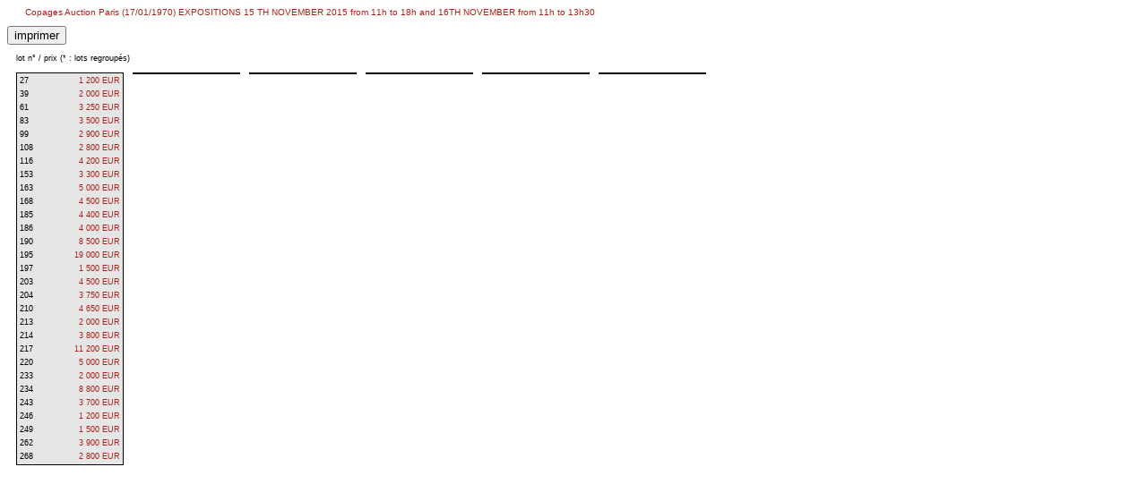

--- FILE ---
content_type: text/html;charset=utf-8
request_url: https://www.copages-auction.com/vente/25899/resultats
body_size: 23822
content:




<?xml version="1.0" encoding="UTF-8"?>
<!DOCTYPE HTML PUBLIC "-//W3C//DTD HTML 4.01 Transitional//EN" "http://www.w3.org/TR/xhtml1/DTD/xhtml1-transitional.dtd">
<html>
<head>
    <title>Résultats de la vente : Copages Auction Paris (17/01/1970)&nbsp;EXPOSITIONS 15 TH NOVEMBER 2015 from 11h to 18h and 16TH NOVEMBER from 11h to 13h30</title>
    <meta http-equiv="Content-Type" content="text/html; charset=UTF-8"/>
    <script src="/scripts/script.js" type="text/javascript"></script>
    <style type="text/css">
    .Style1 {
        margin-left:20px;
        margin-bottom:1em;
        font-family: Verdana, Arial, Helvetica, sans-serif;
        font-size: 10px;
        color: #A92117;
        text-align:left;
    }
    .Style2 {
        font-family: Verdana, Arial, Helvetica, sans-serif;
        font-size: 9px;
        line-height: 11px;
        text-decoration:none;
        color:#000;
    }
    .Style5 {
        font-size: 9px;
        color: #A92117;
        font-family: Verdana, Arial, Helvetica, sans-serif;
        line-height: 11px;
    }
    .bordure {
        border-top: solid 1px;
        border-right: solid 1px;
        border-bottom: solid 1px;
        border-left: solid 1px;
    }
    </style>
    <style type="text/css" media="print">
    .print {
        display : none;
    }
    .pageBreak {
        page-break-after:always;
        height:1px;
    }
    .tableResult {
        page-break-inside : avoid;
    }
    </style>
</head>
<body>
<div class="Style1">Copages Auction Paris (17/01/1970) EXPOSITIONS 15 TH NOVEMBER 2015 from 11h to 18h and 16TH NOVEMBER from 11h to 13h30</div>
<form>
    <input type="button" value="imprimer" onClick='window.print()' class='print'/>
</form>



<table width="600" border="0" cellspacing="10" cellpadding="0" class="tableResult">
    <tr valign="top">
        <td colspan="6" align="left"><span class="Style2">lot n° / prix (* : lots regroupés)</span></td>
    </tr>
    <tr>
        
        <td valign="top">
            <table width="120" class="bordure" bordercolor="#000000" bgcolor="#e6e6e6">
                
                
                <tr>
                    <td><span class="Style2">27 </span></td>
                    <td align="right"><span class="Style5">1 200 EUR</span></td>
                    
                </tr>
                
                
                
                <tr>
                    <td><span class="Style2">39 </span></td>
                    <td align="right"><span class="Style5">2 000 EUR</span></td>
                    
                </tr>
                
                
                
                <tr>
                    <td><span class="Style2">61 </span></td>
                    <td align="right"><span class="Style5">3 250 EUR</span></td>
                    
                </tr>
                
                
                
                <tr>
                    <td><span class="Style2">83 </span></td>
                    <td align="right"><span class="Style5">3 500 EUR</span></td>
                    
                </tr>
                
                
                
                <tr>
                    <td><span class="Style2">99 </span></td>
                    <td align="right"><span class="Style5">2 900 EUR</span></td>
                    
                </tr>
                
                
                
                <tr>
                    <td><span class="Style2">108 </span></td>
                    <td align="right"><span class="Style5">2 800 EUR</span></td>
                    
                </tr>
                
                
                
                <tr>
                    <td><span class="Style2">116 </span></td>
                    <td align="right"><span class="Style5">4 200 EUR</span></td>
                    
                </tr>
                
                
                
                <tr>
                    <td><span class="Style2">153 </span></td>
                    <td align="right"><span class="Style5">3 300 EUR</span></td>
                    
                </tr>
                
                
                
                <tr>
                    <td><span class="Style2">163 </span></td>
                    <td align="right"><span class="Style5">5 000 EUR</span></td>
                    
                </tr>
                
                
                
                <tr>
                    <td><span class="Style2">168 </span></td>
                    <td align="right"><span class="Style5">4 500 EUR</span></td>
                    
                </tr>
                
                
                
                <tr>
                    <td><span class="Style2">185 </span></td>
                    <td align="right"><span class="Style5">4 400 EUR</span></td>
                    
                </tr>
                
                
                
                <tr>
                    <td><span class="Style2">186 </span></td>
                    <td align="right"><span class="Style5">4 000 EUR</span></td>
                    
                </tr>
                
                
                
                <tr>
                    <td><span class="Style2">190 </span></td>
                    <td align="right"><span class="Style5">8 500 EUR</span></td>
                    
                </tr>
                
                
                
                <tr>
                    <td><span class="Style2">195 </span></td>
                    <td align="right"><span class="Style5">19 000 EUR</span></td>
                    
                </tr>
                
                
                
                <tr>
                    <td><span class="Style2">197 </span></td>
                    <td align="right"><span class="Style5">1 500 EUR</span></td>
                    
                </tr>
                
                
                
                <tr>
                    <td><span class="Style2">203 </span></td>
                    <td align="right"><span class="Style5">4 500 EUR</span></td>
                    
                </tr>
                
                
                
                <tr>
                    <td><span class="Style2">204 </span></td>
                    <td align="right"><span class="Style5">3 750 EUR</span></td>
                    
                </tr>
                
                
                
                <tr>
                    <td><span class="Style2">210 </span></td>
                    <td align="right"><span class="Style5">4 650 EUR</span></td>
                    
                </tr>
                
                
                
                <tr>
                    <td><span class="Style2">213 </span></td>
                    <td align="right"><span class="Style5">2 000 EUR</span></td>
                    
                </tr>
                
                
                
                <tr>
                    <td><span class="Style2">214 </span></td>
                    <td align="right"><span class="Style5">3 800 EUR</span></td>
                    
                </tr>
                
                
                
                <tr>
                    <td><span class="Style2">217 </span></td>
                    <td align="right"><span class="Style5">11 200 EUR</span></td>
                    
                </tr>
                
                
                
                <tr>
                    <td><span class="Style2">220 </span></td>
                    <td align="right"><span class="Style5">5 000 EUR</span></td>
                    
                </tr>
                
                
                
                <tr>
                    <td><span class="Style2">233 </span></td>
                    <td align="right"><span class="Style5">2 000 EUR</span></td>
                    
                </tr>
                
                
                
                <tr>
                    <td><span class="Style2">234 </span></td>
                    <td align="right"><span class="Style5">8 800 EUR</span></td>
                    
                </tr>
                
                
                
                <tr>
                    <td><span class="Style2">243 </span></td>
                    <td align="right"><span class="Style5">3 700 EUR</span></td>
                    
                </tr>
                
                
                
                <tr>
                    <td><span class="Style2">246 </span></td>
                    <td align="right"><span class="Style5">1 200 EUR</span></td>
                    
                </tr>
                
                
                
                <tr>
                    <td><span class="Style2">249 </span></td>
                    <td align="right"><span class="Style5">1 500 EUR</span></td>
                    
                </tr>
                
                
                
                <tr>
                    <td><span class="Style2">262 </span></td>
                    <td align="right"><span class="Style5">3 900 EUR</span></td>
                    
                </tr>
                
                
                
                <tr>
                    <td><span class="Style2">268 </span></td>
                    <td align="right"><span class="Style5">2 800 EUR</span></td>
                    
                </tr>
                
                
                
                
                
                
                
                
                
                
                
                
                
                
                
                
                
                
                
                
                
                
                
                
                
                
                
                
                
                
                
                
                
                
                
                
                
                
                
                
                
                
                
                
                
                
                
                
                
                
                
                
                
                
                
                
                
                
                
                
                
                
                
                
                
                
                
                
                
                
                
                
                
                
                
                
                
                
                
                
                
                
                
                
            </table>
        </td>
        
        <td valign="top">
            <table width="120" class="bordure" bordercolor="#000000" bgcolor="#e6e6e6">
                
                
                
                
                
                
                
                
                
                
                
                
                
                
                
                
                
                
                
                
                
                
                
                
                
                
                
                
                
                
                
                
                
                
                
                
                
                
                
                
                
                
                
                
                
                
                
                
                
                
                
                
                
                
                
                
                
                
                
                
                
                
                
                
                
                
                
                
                
                
                
                
                
                
                
                
                
                
                
                
                
                
                
                
                
                
                
                
                
                
                
                
                
                
                
                
                
                
                
                
                
                
                
                
                
                
                
                
                
                
                
                
                
                
                
                
                
                
                
                
                
                
                
                
                
                
                
                
                
                
                
                
                
                
                
                
                
                
                
                
                
            </table>
        </td>
        
        <td valign="top">
            <table width="120" class="bordure" bordercolor="#000000" bgcolor="#e6e6e6">
                
                
                
                
                
                
                
                
                
                
                
                
                
                
                
                
                
                
                
                
                
                
                
                
                
                
                
                
                
                
                
                
                
                
                
                
                
                
                
                
                
                
                
                
                
                
                
                
                
                
                
                
                
                
                
                
                
                
                
                
                
                
                
                
                
                
                
                
                
                
                
                
                
                
                
                
                
                
                
                
                
                
                
                
                
                
                
                
                
                
                
                
                
                
                
                
                
                
                
                
                
                
                
                
                
                
                
                
                
                
                
                
                
                
                
                
                
                
                
                
                
                
                
                
                
                
                
                
                
                
                
                
                
                
                
                
                
                
                
                
                
            </table>
        </td>
        
        <td valign="top">
            <table width="120" class="bordure" bordercolor="#000000" bgcolor="#e6e6e6">
                
                
                
                
                
                
                
                
                
                
                
                
                
                
                
                
                
                
                
                
                
                
                
                
                
                
                
                
                
                
                
                
                
                
                
                
                
                
                
                
                
                
                
                
                
                
                
                
                
                
                
                
                
                
                
                
                
                
                
                
                
                
                
                
                
                
                
                
                
                
                
                
                
                
                
                
                
                
                
                
                
                
                
                
                
                
                
                
                
                
                
                
                
                
                
                
                
                
                
                
                
                
                
                
                
                
                
                
                
                
                
                
                
                
                
                
                
                
                
                
                
                
                
                
                
                
                
                
                
                
                
                
                
                
                
                
                
                
                
                
                
            </table>
        </td>
        
        <td valign="top">
            <table width="120" class="bordure" bordercolor="#000000" bgcolor="#e6e6e6">
                
                
                
                
                
                
                
                
                
                
                
                
                
                
                
                
                
                
                
                
                
                
                
                
                
                
                
                
                
                
                
                
                
                
                
                
                
                
                
                
                
                
                
                
                
                
                
                
                
                
                
                
                
                
                
                
                
                
                
                
                
                
                
                
                
                
                
                
                
                
                
                
                
                
                
                
                
                
                
                
                
                
                
                
                
                
                
                
                
                
                
                
                
                
                
                
                
                
                
                
                
                
                
                
                
                
                
                
                
                
                
                
                
                
                
                
                
                
                
                
                
                
                
                
                
                
                
                
                
                
                
                
                
                
                
                
                
                
                
                
                
            </table>
        </td>
        
        <td valign="top">
            <table width="120" class="bordure" bordercolor="#000000" bgcolor="#e6e6e6">
                
                
                
                
                
                
                
                
                
                
                
                
                
                
                
                
                
                
                
                
                
                
                
                
                
                
                
                
                
                
                
                
                
                
                
                
                
                
                
                
                
                
                
                
                
                
                
                
                
                
                
                
                
                
                
                
                
                
                
                
                
                
                
                
                
                
                
                
                
                
                
                
                
                
                
                
                
                
                
                
                
                
                
                
                
                
                
                
                
                
                
                
                
                
                
                
                
                
                
                
                
                
                
                
                
                
                
                
                
                
                
                
                
                
                
                
                
                
                
                
                
                
                
                
                
                
                
                
                
                
                
                
                
                
                
                
                
                
                
                
                
            </table>
        </td>
        
    </tr>
</table>



</body>
</html>


--- FILE ---
content_type: text/html;charset=UTF-8
request_url: https://www.copages-auction.com/scripts/script.js
body_size: 149267
content:
<!doctype html>
<html lang="fr" class="no-js">
<head>
    <meta http-equiv="Content-Type" content="text/html; charset=UTF-8">
    <meta http-equiv="X-UA-Compatible" content="IE=edge,chrome=1">
    <title>
			Copages Auction | Ventes aux enchères
		</title>
    
    
        



    

     

	
		<meta property="og:title" content="Copages Auction | Ventes aux enchères">
	
    
	<meta name="description" content="Retrouvez toute l'actualité de la maison de vente Copages auction Paris"/>
		<meta property="og:description" content="Retrouvez toute l'actualité de la maison de vente Copages auction Paris">
	
	
	<meta name="keywords" content="">
	




<meta name="language" content="fr">


<!-- HREF LANG -->


	
		<link rel="canonical" href="https://www.copages-auction.com//" />
	
		<link rel="alternate" hreflang="fr"
			  href="https://www.copages-auction.com//" />

	
		<link rel="alternate" hreflang="en"
			  href="https://www.copages-auction.com//en/home" />




<meta name="viewport" content="width=device-width, initial-scale=1, maximum-scale=1"/>
<meta name="author" content="Copages Auction Paris">
<meta name="identifier-url" content="">
<meta name="layout" content="main"/>
<meta property="og:site_name" content="Copages Auction Paris">
<meta property="og:locale" content="fr">
<meta property="og:url" content="https://www.copages-auction.com/"/>
<meta property="og:image" content="https://medias-static-sitescp.zonesecure.org/sitegenerique/434/logos/logo20220302112712.png"/>
<link rel="shortcut icon" href="https://medias-static-sitescp.zonesecure.org/sitegenerique/434/logos/favicon20190410152929.ico" type="image/x-icon">
<link rel="icon" href="https://medias-static-sitescp.zonesecure.org/sitegenerique/434/logos/favicon20190410152929.ico" />

<!-- GoogleFonts    ============================================= -->
<link href="https://fonts.googleapis.com/css?family=Poppins:" rel="stylesheet">
<!-- Stylesheets    ============================================= -->

<link rel="stylesheet" href="/assets/bootstrap-2702cc3efe0973add8272e0853ab03a3.css"/>
<link rel="stylesheet" href="/assets/font-awesome/css/font-awesome.min-84f0e98c247f3592f710ccde278d799c.css"/>
<link rel="stylesheet" href="/assets/style-6f91c0476104ee16f6fea9387a0decc9.css"/>
<link rel="stylesheet" href="/assets/font-icons-2145a7dee7ed7e44ae2f1897272842b8.css"/>
<link rel="stylesheet" href="/assets/icomoon-36189714d365d3d2ad41c87302fc4927.css"/>
<link rel="stylesheet" href="/assets/animate-ca9c031f7663c9e52b815d368f541c0e.css"/>
<link rel="stylesheet" href="/assets/magnific-popup-bd76b2742b05e58017f0fe452a612c2c.css"/>
<link rel="stylesheet" href="/assets/responsive-8fa874eb92fb7932dfb539001ee06bdd.css"/>


<!-- REVOLUTION SLIDER	============================================= -->
<link rel="stylesheet" href="https://cdn.drouot.com/assets?name=revolution_slider/css/layers.css">
<link rel="stylesheet" href="https://cdn.drouot.com/assets?name=revolution_slider/css/settings.css">
<link rel="stylesheet" href="https://cdn.drouot.com/assets?name=revolution_slider/css/navigation.css">


<link rel="stylesheet" href="/assets/jquery_toast/jquery.toast-45c7a0d117e54c9e9a29b32ba06784a8.css"/>
<link rel="stylesheet" href="/assets/cp-088cf35f8f3474c63d77b7860a79b0ee.css"/>
<script type="text/javascript" src="https://cdn.drouot.com/assets?name=cpg/jquery-743584baf8fc09dcd82ba03b2c8d990e.js"></script>

<!--[if lt IE 9]>
    <script src="http://css3-mediaqueries-js.googlecode.com/svn/trunk/css3-mediaqueries.js"></script>
<![endif]-->

<!-- CAROUSEL	============================================= -->
<script type="text/javascript" src="/assets/include/carousel-plugin/owl.carousel.min-58f126a356f7a1eb5ef4de741979f957.js" ></script>

<style type="text/css">
.openseadragon { background-color: #ffffff; border: 1px solid #ffffff; color: #333333; height: 600px; width: 400px; }
/* ******************************** GENERAL OPTIONS ******************************** */
.cpgen-container{
width:100%;margin-left:auto;margin-right:auto;padding-left : 0px ; padding-top : 0px ;padding-right : 0px ; padding-bottom : 0px ;}

/* ******************************** TYPOGRAPHY ******************************** */

    /*  BODY ============== */
    body {color : #000000;text-transform: none;font-family: Poppins, Arial, Helvetica, sans-serif ;/*font-style : ;font-weight : ;*/font-size : 13px;letter-spacing : 1px;}
    body a:link {color : #000000;}
    body a:visited {color : #000000;}
    body a:hover {color : #000000;}

    /*  NAV ============== */
    nav {color : #ffffff;text-transform: uppercase;font-family: Poppins, Arial, Helvetica, sans-serif ;/*font-style : ;font-weight : ;*/font-size : 14px;letter-spacing : 1px;}
    nav a:link {color : #ffffff;}
    nav a:visited {color : #ffffff;}
    nav a:hover {color : #00b1e6;}

    /*  FOOTER ============== */
    footer {color : #000000;text-transform: none;font-family: Poppins, Arial, Helvetica, sans-serif ;/*font-style : ;font-weight : ;*/font-size : 12px;letter-spacing : 1px;}
    footer a:link {color : #000000;}
    footer a:visited {color : #000000;}
    footer a:hover {color : #00b1e6;}

    /*  H1 ============== */
    h1 {color : #000000;text-transform: none;font-family: Poppins, Arial, Helvetica, sans-serif ;/*font-style : ;font-weight : ;*/font-size : 36px;letter-spacing : 1px;}
    h1 a:link {color : #000000;}
    h1 a:visited {color : #000000;}
    h1 a:hover {color : #00b1e6;}

    /*  H2 ============== */
    h2 {color : #00b1e6;text-transform: uppercase;font-family: Poppins, Arial, Helvetica, sans-serif ;/*font-style : ;font-weight : ;*/font-size : 18px;letter-spacing : 1px;}
    h2 a:link {color : #00b1e6;}
    h2 a:visited {color : #00b1e6;}
    h2 a:hover {color : #000000;}

    /*  H3 ============== */
    h3 {color : #00b1e6;text-transform: uppercase;font-family: Poppins, Arial, Helvetica, sans-serif ;/*font-style : ;font-weight : ;*/font-size : 14px;letter-spacing : 1px;}
    h3 a:link {color : #00b1e6;}
    h3 a:visited {color : #00b1e6;}
    h3 a:hover {color : #000000;}

    /*  H4 ============== */
    h4 {color : #00b1e6;text-transform: uppercase;font-family: Poppins, Arial, Helvetica, sans-serif ;/*font-style : ;font-weight : ;*/font-size : 12px;letter-spacing : 1px;}
    h4 a:link {color : #00b1e6;}
    h4 a:visited {color : #00b1e6;}
    h4 a:hover {color : #000000;}

    /*  H5 ============== */
    h5 {color : #00b1e6;text-transform: uppercase;font-family: Poppins, Arial, Helvetica, sans-serif ;/*font-style : ;font-weight : ;*/font-size : 11px;letter-spacing : 1px;}
    h5 a:link {color : #00b1e6;}
    h5 a:visited {color : #2ca5dc;}
    h5 a:hover {color : #000000;}

    /*  H6 ============== */
    h6 {color : #00b1e6;text-transform: uppercase;font-family: Poppins, Arial, Helvetica, sans-serif ;/*font-style : ;font-weight : ;*/font-size : 10px;letter-spacing : 1px;}
    h6 a:link {color : #00b1e6;}
    h6 a:visited {color : #00b1e6;}
    h6 a:hover {color : #000000;}


/* ******************************** LOGO ******************************** */
#cpgenlogo{margin-left : px ;margin-top : px ;margin-right : px ;margin-bottom : 20px ; float: left;}

/* ******************************** HEADER ******************************** */

.cpgen-header {padding-left : 0px ;padding-top : 0px ;
padding-right : 0px ;padding-bottom : 0px ;margin-left : 0px ;margin-top : 0px ;margin-right : 0px ;margin-bottom : 0px ;background-color : #00b1e6 ;border-top: 0px solid #00b1e6;border-bottom: 0px solid #ffffff;}


/* ******************************** MENU ******************************** */
#cpgen-menu {background-color : #00b1e6;}
#header.sticky-header #primary-menu ul li {padding-left : 0px ;padding-top : 0px ;padding-right : 0px ;padding-bottom : 0px;}
#cpgen-menu li:hover{background:#00b1e6;}
#primary-menu {font-weight: normal !important;background-color : #00b1e6;float:left;}
#header.sticky-header:not(.static-sticky) #primary-menu > ul > li > a {line-height:40px;}
#header.sticky-header #header-wrap{height: 40px;background-color : #2ca5dc;color : #ffffff ;}
#header.sticky-header #header-wrap img{max-height:40px;}
#primary-menu , #primary-menu.style-2 {height: 40px;}
#primary-menu.style-2 > div > ul > li > a{height: 40px;}
.device-sm #header.sticky-style-2 #header-wrap, .device-xs #header.sticky-style-2 #header-wrap, .device-xxs #header.sticky-style-2 #header-wrap{background-color : #00b1e6;}
#header.sticky-style-2 #header-wrap, #header.sticky-style-3 #header-wrap, #primary-menu.style-2 > div > ul > li > a {height:40px;line-height:40px}
#primary-menu.style-2 ul ul, #primary-menu.style-2 ul li .mega-menu-content{top:40px}

#primary-menu-trigger {background-color:#00b1e6 !important;}
#primary-menu-trigger .icon-reorder{color:#ffffff !important;}
#header.transparent-header.full-header #primary-menu > ul { border-right-color: rgba(0,0,0,0.1); }
#primary-menu ul {list-style: none;	height:40px;	margin: 0;}
#primary-menu > ul {float: left; }
#primary-menu ul li.mega-menu { position: inherit; }
#primary-menu ul li:first-child { margin-left: 0; }
#primary-menu ul li a {padding-left : 18px ;padding-top : 3px ;padding-right : 18px;padding-bottom : 3px ; height: 40px;line-height: 40px;}
#primary-menu ul li .mega-menu-content {background-color: #00b1e6;	border-top: 2px solid #00b1e6;}
#primary-menu ul ul{background-color: #00b1e6; width:250px;display: none;}
#primary-menu ul ul a {	color: #ffffff !important;}
#primary-menu ul ul li:hover > a {background-color: #00b1e6 !important;color: #ffffff!important;}
#primary-menu .dropdown hr{color : #00b1e6;}
#primary-menu .container #top-search form input{color: #ffffff!important;}
#primary-menu .container #top-search form input::placeholder {color:#ffffff!important;}

/* ******************************** BACKGROUND ******************************** */
body{background-color:#F2FFFF;background-image: ;background-repeat: ;}


/* ******************************** FOOTER ******************************** */
#footer{padding-left : 0px ;padding-top : 0px ;padding-right : 0px ;padding-bottom : 22px ;margin-left : 0px ;margin-top : 0px ;margin-right : 0px ;margin-bottom : 0px ;border-top: 48px solid #00b1e6;border-bottom: 0px solid #00b1e6 ;background : #F2FFFF;color : #000000 ; }
#footer a{#000000 ;}



/* ******************************** SOCIAL ******************************** */
.cpgen-header .cpgen-social {font-size:;color:;}
.cpgen-footer .cpgen-social {font-size:;color:;}

#primary-menu ul li .mega-menu-content  {width: 100% !important; }
</style>
<link rel="stylesheet" href="https://medias-static-sitescp.zonesecure.org/sitegenerique/434/css/cssFile20251119101155.css" type="text/css" />

<script type="text/javascript" src="https://cdn.drouot.com/assets?name=cpg/cookiechoices-abc20e1381d834f5f6bf5378262b9b5c.js"></script>
<script>
    window.dataLayer = window.dataLayer || [];
    function gtag(){dataLayer.push(arguments);}

    gtag('consent', 'default', {
        'ad_storage': 'denied',
        'ad_user_data': 'denied',
        'ad_personalization': 'denied',
        'analytics_storage': 'denied'
    });
</script>

    <!-- Google tag (gtag.js) -->
        <script async src="https://www.googletagmanager.com/gtag/js?id=G-NS8GV7FGFQ"></script>
        <script>
            if (!isTrackingActivated()) {
                window['ga-disable-G-NS8GV7FGFQ'] = true;
            } else {
                gtag('js', new Date());
                gtag('config', 'G-NS8GV7FGFQ');
                updateGtagConsent('granted');
            }
        </script>
    <!-- End Google tag (gtag.js) -->




    <link rel="stylesheet" href="https://cdnjs.cloudflare.com/ajax/libs/font-awesome/6.5.0/css/all.min.css">


    
    <script src="https://cdn.jsdelivr.net/npm/vanilla-lazyload@17.1.2/dist/lazyload.min.js"></script>

</head>
<body class="fr">



<div class="cpgen-container">
    
    <div class="cpgen-header">
        
            <div id="top-bar">
    <div class="container clearfix">
        <div class="col_half nobottommargin flags">
            <div class="top-links">
                
    

    
        <a href="/en/home" class="languegb">
            <img src="/assets/flags/gb-91583bd9501e5849846045852a312edf.png" />
        </a>
    


                 <a href="/estimation-en-ligne" target="_self">Estimation</a> | <a href="/newsletter" target="_self">Newsletter</a> | <a href="/ou-nous-trouver" target="_blank">Contact</a>
            </div>
        </div>

        <div class="col_half fright  nobottommargin social">
            <div id="top-social">
                <ul>
    

    

        
            <li><a href="mailto:contact@copagesdrouot.com"
                   class="si-email3"><span class="ts-icon"><i class="icon-email3"></i>

                </span><span class="ts-text">contact@copagesdrouot.com</span></a>
            </li>
    

    

    

    

        

            <li><a target="_blank"
                   href="https://www.instagram.com/copagescasini_vitalis/?hl=fr"
                   class="si-instagram"><span class="ts-icon"><i class="icon-instagram"></i>
                </span><span class="ts-text">instagram</span></a></li>

        
    

    

        

            <li><a target="_blank"
                   href="https://twitter.com/CopagesA"
                   class="si-twitter"><span class="ts-icon"><i class="icon-twitter"></i>
                </span><span class="ts-text">twitter</span></a></li>

        
    

    

        

            <li><a target="_blank"
                   href="https://www.youtube.com/channel/UCEklKo7B1Y0BTROEQ5wXewA"
                   class="si-youtube"><span class="ts-icon"><i class="icon-youtube"></i>
                </span><span class="ts-text">youtube</span></a></li>

        
    

    

        

            <li><a target="_blank"
                   href="https://www.facebook.com/Copagesauction.paris"
                   class="si-facebook"><span class="ts-icon"><i class="icon-facebook"></i>
                </span><span class="ts-text">facebook</span></a></li>

        
    

    

        

            <li><a target="_blank"
                   href="https://fr.linkedin.com/company/copages-auction?trk=public_profile_topcard_current_company"
                   class="si-linkedin"><span class="ts-icon"><i class="icon-linkedin"></i>
                </span><span class="ts-text">linkedin</span></a></li>

        
    

    

</ul>
            </div>
        </div>
    </div>
</div>
<header id="header" class="header5 sticky-style-2">
    <div class="container clearfix">
        <div id="primary-menu-trigger"><i class="icon-reorder"></i></div>
        <div id="cpgenlogo">
             <!-- Logo  ============================================= -->
            <div id="logo" class="divcenter">
                <a href="/"
                   class="standard-logo"
                   data-dark-logo="https://medias-static-sitescp.zonesecure.org/sitegenerique/434/logos/logo20220302112712.png">
                    <img style="" src="https://medias-static-sitescp.zonesecure.org/sitegenerique/434/logos/logo20220302112712.png" class="divcenter" alt="Copages Auction Paris">
                </a>
                <a href="/"
                   class="retina-logo"
                   data-dark-logo="https://medias-static-sitescp.zonesecure.org/sitegenerique/434/logos/logo20220302112712.png">
                    <img src="https://medias-static-sitescp.zonesecure.org/sitegenerique/434/logos/logo20220302112712.png" class="divcenter" alt="Copages Auction Paris">
                </a>
            </div>
        </div>
     </div>
    <div id="cpgen-menu">
        <div id="header-wrap">
                <nav id="primary-menu" class="style-2">
    <div class="container clearfix">
        <ul>

    <li>
        
            <a href="/" >
                <div>
                    <i class='icon-line2-home'></i>
                </div>
            </a>
        
        
    </li>

    <li>
        
            <a href="/calendrier" >
                <div>
                    Ventes aux enchères
                </div>
            </a>
        
        
    </li>

    <li>
        
            <a href="/resultats" >
                <div>
                    Anciennes ventes
                </div>
            </a>
        
        
    </li>

    <li>
        
            <a href="/specialites" >
                <div>
                    Nos spécialités
                </div>
            </a>
        
        
    </li>

    <li>
        
            <a href="#" >
                <div>
                    L'étude
                </div>
            </a>
        
        
            <ul>
                

    <li>
        
            <a href="/presentation-etude" >
                <div>
                    Présentation
                </div>
            </a>
        
        
    </li>

    <li>
        
            <a href="/ou-nous-trouver" >
                <div>
                    Venir nous voir
                </div>
            </a>
        
        
    </li>

    <li>
        
            <a href="/newsletter" >
                <div>
                    S'inscrire à notre newsletter
                </div>
            </a>
        
        
    </li>

    <li>
        
            <a href="/estimation-en-ligne" >
                <div>
                    Estimation en ligne
                </div>
            </a>
        
        
    </li>

            </ul>
        
    </li>

    <li>
        
            <a href="#" >
                <div>
                    Paiement
                </div>
            </a>
        
        
            <ul>
                

    <li>
        
            <a href="/paiement-en-ligne" >
                <div>
                    Paiement en ligne
                </div>
            </a>
        
        
    </li>

    <li>
        
            <a href="/depot-avance-en-ligne" >
                <div>
                    Dépot d'avance en ligne
                </div>
            </a>
        
        
    </li>

            </ul>
        
    </li>

    <li>
        
            <a href="#" >
                <div>
                    Divers
                </div>
            </a>
        
        
            <ul>
                

    <li>
        
            <a href="/acheter" >
                <div>
                    Acheter
                </div>
            </a>
        
        
    </li>

    <li>
        
            <a href="/vendre" >
                <div>
                    Vendre
                </div>
            </a>
        
        
    </li>

    <li>
        
            <a href="/conditions-generales-vente" >
                <div>
                    CGV
                </div>
            </a>
        
        
    </li>

    <li>
        
            <a href="/recherche" >
                <div>
                    Rechercher un objet
                </div>
            </a>
        
        
    </li>

            </ul>
        
    </li>

    <li>
        
            <a href="/actualites" >
                <div>
                    Actualités
                </div>
            </a>
        
        
    </li>
</ul>
            
<div id="top-cart">
    <a href="#" id="top-cart-trigger">
        <i class="icon-legal"></i>
    </a>
    <div class="top-cart-content" id="top-cart-content">
        <div class="top-cart-title">
            <p>Ordres d'achats </p>
        </div>
        <div class="top-cart-items" id="top-cart-items">
            <template id="cart-item-list">
                <div class="top-cart-item clearfix">
                    <div class="top-cart-item-desc">
                        <a href="/null/null"></a>
                        <span class="top-cart-item-price"></span>
                        <span class="top-cart-item-price"></span>
                    </div>
                </div>
            </template>
        </div>
    </div>
</div><!-- #top-cart end -->

<script type="text/javascript">
    function getQueryVariable(variable) {
        let query = window.location.search.substring(1);
        let vars = query.split('&');
        for (let i = 0; i < vars.length; i++) {
            let pair = vars[i].split("=");
            if (pair[0] === variable) {return pair[1];}
        }
        return false;
    }
    $(document).ready(function() {
        panierSize = 0;
        if (window.localStorage.getItem("panier") !== null && window.localStorage.getItem("panier") !== '') {
            panier = getPanier();
            panierSize = Object.keys(panier.lots).length;
        }
        if (window.location.search.indexOf("okLots") !== -1) {
            let lotIds = getQueryVariable("okLots").split(",");
            for (let i in lotIds) {
                deleteOrdre(lotIds[i]);
            }
            panierSize = Object.keys(panier.lots).length;
        }
        if (panierSize > 0) {
            $.toast({
                icon: 'info',
                text : "<p class=''>N'oubliez pas de valider définitivement vos ordres d'achat dans votre <a href='/ordre'>panier</a>.</p>",
                allowToastClose: true,
                showHideTransition : 'slide',  // It can be plain, fade or slide
                hideAfter : false,             // `false` to make it sticky or time in miliseconds to hide after
                stack : 2,                     // `false` to show one stack at a time count showing the number of toasts that can be shown at once
                textAlign : 'left',            // Alignment of text i.e. left, right, center
                position : 'top-right'       // bottom-left or bottom-right or bottom-center or top-left or top-right or top-center or mid-center or an object representing the left, right, top, bottom values to position the toast on page
            })
            Object.keys(panier.lots).forEach(function (lotId) {
                let t = document.querySelector('#cart-item-list');
                let a = t.content.querySelectorAll("a");
                a[0].textContent = "lot n° "+panier.lots[lotId].n;
                let s = t.content.querySelectorAll("span");
                s[0].textContent = panier.lots[lotId].d;
                if (panier.lots[lotId].m === -1) {
                    s[1].textContent = 'Enchère Téléphone';
                } else {
                    s[1].textContent = panier.lots[lotId].m + ' ' + panier.lots[lotId].c;
                }

                let x = document.getElementById("top-cart-items");
                let clone = document.importNode(t.content, true);
                x.appendChild(clone)
            })

            let panierSizeSpan = document.createElement("span");
            panierSizeSpan.textContent = window.panierSize.toString();
            document.getElementById("top-cart-trigger").appendChild(panierSizeSpan);

            let btnPanier = document.createElement("a");
            btnPanier.rel = "nofollow";
            btnPanier.className = "button button-3d button-small nomargin fright";
            btnPanier.textContent = 'Envoyer mes ordres';
            btnPanier.href = '/null/null';
            let btnPanierDiv = document.createElement("div");
            btnPanierDiv.className = "top-cart-action clearfix";
            btnPanierDiv.appendChild(btnPanier);

            document.getElementById("top-cart-content").appendChild(btnPanierDiv);
        } else {
            let panierList = document.createElement("p");
            panierList.textContent = "Votre liste d'ordre est vide, naviguez dans le catalogue pour ajouter vos ordres.";
            document.getElementById("top-cart-items").appendChild(panierList);
        }

    });
</script>

            
                <div id="top-search">
                    <a href="#" id="top-search-trigger"><i class="icon-search3"></i><i class="icon-line-cross"></i></a>
                    <form action="/recherche" method="get">
                        <input type="text" name="query" class="form-control" value="" placeholder="Recherchez un lot, un artiste">
                        <input type="submit" class="loupe" id="AccueilBtChercher" value="">
                    </form>
                </div>
            
    </div>
</nav>
            </div>
        </div>
</header>

        
    </div>

    <div class="container">
        
        
            <div class="clear"></div>

<div class="SixRows2Col layoutsPage">
    <div class="layoutsExemple col-md-12">
       <div>
    
<div class="">
<!-- REVOLUTION SLIDER	5.x SCRIPTS  ============================================= -->
<script type="text/javascript" src="https://cdn.drouot.com/assets?name=revolution_slider/js/jquery.themepunch.tools.min.js"></script>
<script type="text/javascript" src="https://cdn.drouot.com/assets?name=revolution_slider/js/jquery.themepunch.revolution.min.js"></script>
<script type="text/javascript" src="https://cdn.drouot.com/assets?name=revolution_slider/js/extensions/revolution.extension.actions.min.js"></script>
<script type="text/javascript" src="https://cdn.drouot.com/assets?name=revolution_slider/js/extensions/revolution.extension.kenburn.min.js"></script>
<script type="text/javascript" src="https://cdn.drouot.com/assets?name=revolution_slider/js/extensions/revolution.extension.layeranimation.min.js"></script>
<script type="text/javascript" src="https://cdn.drouot.com/assets?name=revolution_slider/js/extensions/revolution.extension.migration.min.js"></script>
<script type="text/javascript" src="https://cdn.drouot.com/assets?name=revolution_slider/js/extensions/revolution.extension.navigation.min.js"></script>
<script type="text/javascript" src="https://cdn.drouot.com/assets?name=revolution_slider/js/extensions/revolution.extension.parallax.min.js"></script>
<script type="text/javascript" src="https://cdn.drouot.com/assets?name=revolution_slider/js/extensions/revolution.extension.slideanims.min.js"></script>
<script type="text/javascript" src="https://cdn.drouot.com/assets?name=revolution_slider/js/extensions/revolution.extension.video.min.js"></script>
<style>

.demos-filter {
    margin: 0;
    text-align: right;
}

.demos-filter li {
    list-style: none;
    margin: 10px 0px;
}

.demos-filter li a {
    display: block;
    border: 0;
    text-transform: uppercase;
    letter-spacing: 1px;
    color: #444;
}

.demos-filter li a:hover,
.demos-filter li.activeFilter a { color: #1ABC9C; }

@media (max-width: 991px) {
    .demos-filter { text-align: center; }

    .demos-filter li {
        float: left;
        width: 33.3%;
        padding: 0 20px;
    }
}

@media (max-width: 767px) { .demos-filter li { width: 50%; } }

#welcome_wrapper .tp-loader.spinner3{ background-color: #FFFFFF !important; }.tp-caption.tp-linkmod:hover{text-decoration:underline !important}.new-bullet-bar.tparrows{cursor:pointer; background:rgba(255,255,255,1); min-width:80px; min-height:80px; position:absolute; display:block; z-index:100; border-radius:0px}.new-bullet-bar.tparrows:before{font-family:"revicons"; font-size:20px; color:#2d3032; display:block; line-height:80px; text-align:center;   z-index:2; position:relative}.new-bullet-bar.tparrows.tp-leftarrow:before{content:"\e824"}.new-bullet-bar.tparrows.tp-rightarrow:before{content:"\e825"}.new-bullet-bar .tp-title-wrap{position:absolute; z-index:1; display:inline-block; background:#000; background:rgba(0,0,0,0.5); min-height:80px; line-height:80px; top:0px; margin-left:0px; border-radius:0px; overflow:hidden;  transition:opacity 0.6s; -webkit-transition:opacity 0.6s; -moz-transition:opacity 0.6s; -webkit-transform:scale(0); -moz-transform:scale(0); transform:scale(0);  visibility:hidden; opacity:0}.new-bullet-bar.tparrows:hover .tp-title-wrap{-webkit-transform:scale(1); -moz-transform:scale(1); transform:scale(1); opacity:1; visibility:visible}.new-bullet-bar.tparrows:hover:before{color:#fff}.new-bullet-bar.tp-rightarrow .tp-title-wrap{right:0px;  -webkit-transform-origin:100% 50%; border-radius:0px;width:160px;height:100px; margin-top:-10px;margin-right:-40px;-webkit-box-shadow:0px 10px 30px 0px rgba(0,0,0,0.35);-moz-box-shadow:0px 10px 30px 0px rgba(0,0,0,0.35);box-shadow:0px 10px 30px 0px rgba(0,0,0,0.35)}.new-bullet-bar.tp-leftarrow .tp-title-wrap{left:0px;  -webkit-transform-origin:100% 50%; border-radius:0px;width:160px;height:100px;margin-top:-10px;margin-left:-40px;-webkit-box-shadow:0px 10px 30px 0px rgba(0,0,0,0.35);-moz-box-shadow:0px 10px 30px 0px rgba(0,0,0,0.35);box-shadow:0px 10px 30px 0px rgba(0,0,0,0.35)}.new-bullet-bar .tp-arr-imgholder{width:100%; height:100%; position:absolute; top:0px; left:0px; background-position:center center; background-size:cover}.new-bullet-bar .tp-arr-img-over{width:100%; height:100%; position:absolute; top:0px; left:0px;  background:#000;  background:rgba(0,0,0,0.25)}.hermes.tp-bullets{}.hermes .tp-bullet{overflow:hidden;  border-radius:50%;  width:16px;  height:16px;  background-color:rgba(0,0,0,0);  box-shadow:inset 0 0 0 2px rgb(255,255,255);  -webkit-transition:background 0.3s ease;  transition:background 0.3s ease;  position:absolute}.hermes .tp-bullet:hover{background-color:rgba(0,0,0,0.21)}.hermes .tp-bullet:after{content:' '; position:absolute; bottom:0; height:0; left:0; width:100%; background-color:rgb(255,255,255); box-shadow:0 0 1px rgb(255,255,255); -webkit-transition:height 0.3s ease; transition:height 0.3s ease}.hermes .tp-bullet.selected:after{height:100%}
</style>






    <section id="slider" class="revslider-wrap clearfix">
        <div id="rev_slider" class="rev_slider"  data-version="5.0">
            <ul>
                
                
                
              
                    
                    
                         
                            
                            
                            
                            
                            
                                <li data-transition="fade" data-link="/html/index.jsp?id=161056&lng=fr&npp=150" data-target="_blank" data-thumb="https://medias-static-sitescp.zonesecure.org/sitegenerique/434/slideFile-13658/slide-bague20250414124042.jpg" data-title="Bague Cartier">
                                    <img src="https://medias-static-sitescp.zonesecure.org/sitegenerique/434/slideFile-13658/slide-bague20250414124042.jpg" alt="Bague Cartier" style="">

                                    <div class="tp-caption tp-shape tp-shapewrapper   tp-resizeme"
                                            id="slide-144-layer-7"
                                            data-x="['center','center','center','center']" data-hoffset="['0','0','0','0']"
                                            data-y="['middle','middle','middle','middle']" data-voffset="['0','0','0','0']"
                                            data-width="full"
                                            data-height="full"
                                            data-whitespace="nowrap"
                                            data-transform_idle="o:1;"
                                            data-transform_in="z:0;rX:0deg;rY:0;rZ:0;sX:1.5;sY:1.5;skX:0;skY:0;opacity:0;s:1500;e:Power3.easeOut;"
                                            data-transform_out="auto:auto;s:1000;"
                                            data-mask_in="x:0px;y:0px;s:inherit;e:inherit;"
                                            data-start="1500"
                                            data-basealign="slide"
                                            data-responsive_offset="on"
                                            style="z-index: 5;background-color:rgba(0, 0, 0, 0.30);border-color:rgba(0, 0, 0, 1.00);">
                                    </div>
                                    <div class="tp-caption WebProduct-Title   tp-resizeme rs-parallaxlevel-0"
                                            id="slide-144-layer-8"
                                            data-x="['left','left','left','left']" data-hoffset="['100','30','200','20']"
                                            data-y="['middle','middle','top','top']" data-voffset="['0','0','137','100']"
                                            data-fontsize="['40','40','30','15']"
                                            data-lineheight="['45','45','35','20']"
                                            data-width="full"
                                            data-height="none"
                                            data-whitespace="nowrap"
                                            data-transform_idle="o:1;"
                                            data-transform_in="x:-50px;opacity:0;s:1000;e:Power2.easeOut;"
                                            data-transform_out="opacity:0;s:1500;e:Power4.easeIn;s:1500;e:Power4.easeIn;"
                                            data-start="1000"
                                            data-splitin="none"
                                            data-splitout="none"
                                            data-responsive_offset="on"
                                            style="z-index: 11; white-space: nowrap;color:#fff;"> Bague Cartier

                                    </div>
                                    <!-- LAYER NR. 8 -->
                                    <div class="tp-caption WebProduct-SubTitle   tp-resizeme rs-parallaxlevel-0"
                                            id="slide-144-layer-10"
                                            data-x="['left','left','left','left']" data-hoffset="['100','30','200','20']"
                                            data-y="['middle','middle','top','top']" data-voffset="['70','50','294','150']"
                                            data-fontsize="['25','25','20','20']"
                                            data-lineheight="['30','30','25','25']"
                                            data-width="none"
                                            data-height="none"
                                            data-whitespace="nowrap"
                                            data-transform_idle="o:1;"
                                            data-transform_in="x:-50px;opacity:0;s:1000;e:Power2.easeOut;"
                                            data-transform_out="opacity:0;s:1500;e:Power4.easeIn;s:1500;e:Power4.easeIn;"
                                            data-start="1250"
                                            data-splitin="none"
                                            data-splitout="none"
                                            data-responsive_offset="on"
                                            style="z-index: 12; white-space: nowrap;letter-spacing:2px;font-weight:500;color:#fff;">Bague modèle "Jeton" en or et diamants blancs et gris. Signée CARTIER et numérotée.<br /><br />Vendue 5 460 euros.
                                </div>

                                </li>
                            
                            
                             


                             


                             

                        
                    
                    
                
                
              
                    
                    
                         
                            
                            
                            
                            
                            
                                <li data-transition="fade" data-link="/html/index.jsp?id=158302&lng=fr&npp=150" data-target="_blank" data-thumb="https://medias-static-sitescp.zonesecure.org/sitegenerique/434/slideFile-13658/slide-daum20250204125838.jpg" data-title="VASE DAUM">
                                    <img src="https://medias-static-sitescp.zonesecure.org/sitegenerique/434/slideFile-13658/slide-daum20250204125838.jpg" alt="VASE DAUM" style="">

                                    <div class="tp-caption tp-shape tp-shapewrapper   tp-resizeme"
                                            id="slide-142-layer-7"
                                            data-x="['center','center','center','center']" data-hoffset="['0','0','0','0']"
                                            data-y="['middle','middle','middle','middle']" data-voffset="['0','0','0','0']"
                                            data-width="full"
                                            data-height="full"
                                            data-whitespace="nowrap"
                                            data-transform_idle="o:1;"
                                            data-transform_in="z:0;rX:0deg;rY:0;rZ:0;sX:1.5;sY:1.5;skX:0;skY:0;opacity:0;s:1500;e:Power3.easeOut;"
                                            data-transform_out="auto:auto;s:1000;"
                                            data-mask_in="x:0px;y:0px;s:inherit;e:inherit;"
                                            data-start="1500"
                                            data-basealign="slide"
                                            data-responsive_offset="on"
                                            style="z-index: 5;background-color:rgba(0, 0, 0, 0.30);border-color:rgba(0, 0, 0, 1.00);">
                                    </div>
                                    <div class="tp-caption WebProduct-Title   tp-resizeme rs-parallaxlevel-0"
                                            id="slide-142-layer-8"
                                            data-x="['left','left','left','left']" data-hoffset="['100','30','200','20']"
                                            data-y="['middle','middle','top','top']" data-voffset="['0','0','137','100']"
                                            data-fontsize="['40','40','30','15']"
                                            data-lineheight="['45','45','35','20']"
                                            data-width="full"
                                            data-height="none"
                                            data-whitespace="nowrap"
                                            data-transform_idle="o:1;"
                                            data-transform_in="x:-50px;opacity:0;s:1000;e:Power2.easeOut;"
                                            data-transform_out="opacity:0;s:1500;e:Power4.easeIn;s:1500;e:Power4.easeIn;"
                                            data-start="1000"
                                            data-splitin="none"
                                            data-splitout="none"
                                            data-responsive_offset="on"
                                            style="z-index: 11; white-space: nowrap;color:#fff;"> VASE DAUM

                                    </div>
                                    <!-- LAYER NR. 8 -->
                                    <div class="tp-caption WebProduct-SubTitle   tp-resizeme rs-parallaxlevel-0"
                                            id="slide-142-layer-10"
                                            data-x="['left','left','left','left']" data-hoffset="['100','30','200','20']"
                                            data-y="['middle','middle','top','top']" data-voffset="['70','50','294','150']"
                                            data-fontsize="['25','25','20','20']"
                                            data-lineheight="['30','30','25','25']"
                                            data-width="none"
                                            data-height="none"
                                            data-whitespace="nowrap"
                                            data-transform_idle="o:1;"
                                            data-transform_in="x:-50px;opacity:0;s:1000;e:Power2.easeOut;"
                                            data-transform_out="opacity:0;s:1500;e:Power4.easeIn;s:1500;e:Power4.easeIn;"
                                            data-start="1250"
                                            data-splitin="none"
                                            data-splitout="none"
                                            data-responsive_offset="on"
                                            style="z-index: 12; white-space: nowrap;letter-spacing:2px;font-weight:500;color:#fff;">Antonin DAUM (1864-1930) Auguste DAUM (1853-1909)<br />Rare vase, vers 1900<br /><br />Vendu 14 950 euros
                                </div>

                                </li>
                            
                            
                             


                             


                             

                        
                    
                    
                
                
              
                    
                    
                         
                            
                            
                            
                            
                            
                                <li data-transition="fade" data-link="/html/index.jsp?id=155643&lng=fr&npp=150" data-target="_blank" data-thumb="https://medias-static-sitescp.zonesecure.org/sitegenerique/434/slideFile-13658/slidelenfant20250204130516.jpg" data-title="Georges LENFANT (1872-1945)">
                                    <img src="https://medias-static-sitescp.zonesecure.org/sitegenerique/434/slideFile-13658/slidelenfant20250204130516.jpg" alt="Georges LENFANT (1872-1945)" style="">

                                    <div class="tp-caption tp-shape tp-shapewrapper   tp-resizeme"
                                            id="slide-143-layer-7"
                                            data-x="['center','center','center','center']" data-hoffset="['0','0','0','0']"
                                            data-y="['middle','middle','middle','middle']" data-voffset="['0','0','0','0']"
                                            data-width="full"
                                            data-height="full"
                                            data-whitespace="nowrap"
                                            data-transform_idle="o:1;"
                                            data-transform_in="z:0;rX:0deg;rY:0;rZ:0;sX:1.5;sY:1.5;skX:0;skY:0;opacity:0;s:1500;e:Power3.easeOut;"
                                            data-transform_out="auto:auto;s:1000;"
                                            data-mask_in="x:0px;y:0px;s:inherit;e:inherit;"
                                            data-start="1500"
                                            data-basealign="slide"
                                            data-responsive_offset="on"
                                            style="z-index: 5;background-color:rgba(0, 0, 0, 0.30);border-color:rgba(0, 0, 0, 1.00);">
                                    </div>
                                    <div class="tp-caption WebProduct-Title   tp-resizeme rs-parallaxlevel-0"
                                            id="slide-143-layer-8"
                                            data-x="['left','left','left','left']" data-hoffset="['100','30','200','20']"
                                            data-y="['middle','middle','top','top']" data-voffset="['0','0','137','100']"
                                            data-fontsize="['40','40','30','15']"
                                            data-lineheight="['45','45','35','20']"
                                            data-width="full"
                                            data-height="none"
                                            data-whitespace="nowrap"
                                            data-transform_idle="o:1;"
                                            data-transform_in="x:-50px;opacity:0;s:1000;e:Power2.easeOut;"
                                            data-transform_out="opacity:0;s:1500;e:Power4.easeIn;s:1500;e:Power4.easeIn;"
                                            data-start="1000"
                                            data-splitin="none"
                                            data-splitout="none"
                                            data-responsive_offset="on"
                                            style="z-index: 11; white-space: nowrap;color:#fff;"> Georges LENFANT (1872-1945)

                                    </div>
                                    <!-- LAYER NR. 8 -->
                                    <div class="tp-caption WebProduct-SubTitle   tp-resizeme rs-parallaxlevel-0"
                                            id="slide-143-layer-10"
                                            data-x="['left','left','left','left']" data-hoffset="['100','30','200','20']"
                                            data-y="['middle','middle','top','top']" data-voffset="['70','50','294','150']"
                                            data-fontsize="['25','25','20','20']"
                                            data-lineheight="['30','30','25','25']"
                                            data-width="none"
                                            data-height="none"
                                            data-whitespace="nowrap"
                                            data-transform_idle="o:1;"
                                            data-transform_in="x:-50px;opacity:0;s:1000;e:Power2.easeOut;"
                                            data-transform_out="opacity:0;s:1500;e:Power4.easeIn;s:1500;e:Power4.easeIn;"
                                            data-start="1250"
                                            data-splitin="none"
                                            data-splitout="none"
                                            data-responsive_offset="on"
                                            style="z-index: 12; white-space: nowrap;letter-spacing:2px;font-weight:500;color:#fff;">Importante broche or simulant un bouton de passementerie<br /><br />Vendue 7 249 euros
                                </div>

                                </li>
                            
                            
                             


                             


                             

                        
                    
                    
                
                
              
                    
                    
                         
                            
                            
                            
                            
                            
                                <li data-transition="fade" data-link="/html/index.jsp?id=155644&lng=fr&npp=150" data-target="_blank" data-thumb="https://medias-static-sitescp.zonesecure.org/sitegenerique/434/slideFile-13658/slice_vase20241212154529.jpg" data-title="CHINE - Vase monté en lampe">
                                    <img src="https://medias-static-sitescp.zonesecure.org/sitegenerique/434/slideFile-13658/slice_vase20241212154529.jpg" alt="CHINE - Vase monté en lampe" style="">

                                    <div class="tp-caption tp-shape tp-shapewrapper   tp-resizeme"
                                            id="slide-141-layer-7"
                                            data-x="['center','center','center','center']" data-hoffset="['0','0','0','0']"
                                            data-y="['middle','middle','middle','middle']" data-voffset="['0','0','0','0']"
                                            data-width="full"
                                            data-height="full"
                                            data-whitespace="nowrap"
                                            data-transform_idle="o:1;"
                                            data-transform_in="z:0;rX:0deg;rY:0;rZ:0;sX:1.5;sY:1.5;skX:0;skY:0;opacity:0;s:1500;e:Power3.easeOut;"
                                            data-transform_out="auto:auto;s:1000;"
                                            data-mask_in="x:0px;y:0px;s:inherit;e:inherit;"
                                            data-start="1500"
                                            data-basealign="slide"
                                            data-responsive_offset="on"
                                            style="z-index: 5;background-color:rgba(0, 0, 0, 0.30);border-color:rgba(0, 0, 0, 1.00);">
                                    </div>
                                    <div class="tp-caption WebProduct-Title   tp-resizeme rs-parallaxlevel-0"
                                            id="slide-141-layer-8"
                                            data-x="['left','left','left','left']" data-hoffset="['100','30','200','20']"
                                            data-y="['middle','middle','top','top']" data-voffset="['0','0','137','100']"
                                            data-fontsize="['40','40','30','15']"
                                            data-lineheight="['45','45','35','20']"
                                            data-width="full"
                                            data-height="none"
                                            data-whitespace="nowrap"
                                            data-transform_idle="o:1;"
                                            data-transform_in="x:-50px;opacity:0;s:1000;e:Power2.easeOut;"
                                            data-transform_out="opacity:0;s:1500;e:Power4.easeIn;s:1500;e:Power4.easeIn;"
                                            data-start="1000"
                                            data-splitin="none"
                                            data-splitout="none"
                                            data-responsive_offset="on"
                                            style="z-index: 11; white-space: nowrap;color:#fff;"> CHINE - Vase monté en lampe

                                    </div>
                                    <!-- LAYER NR. 8 -->
                                    <div class="tp-caption WebProduct-SubTitle   tp-resizeme rs-parallaxlevel-0"
                                            id="slide-141-layer-10"
                                            data-x="['left','left','left','left']" data-hoffset="['100','30','200','20']"
                                            data-y="['middle','middle','top','top']" data-voffset="['70','50','294','150']"
                                            data-fontsize="['25','25','20','20']"
                                            data-lineheight="['30','30','25','25']"
                                            data-width="none"
                                            data-height="none"
                                            data-whitespace="nowrap"
                                            data-transform_idle="o:1;"
                                            data-transform_in="x:-50px;opacity:0;s:1000;e:Power2.easeOut;"
                                            data-transform_out="opacity:0;s:1500;e:Power4.easeIn;s:1500;e:Power4.easeIn;"
                                            data-start="1250"
                                            data-splitin="none"
                                            data-splitout="none"
                                            data-responsive_offset="on"
                                            style="z-index: 12; white-space: nowrap;letter-spacing:2px;font-weight:500;color:#fff;">Vase monté en lampe<br /><br />Vendu 195 000 euros
                                </div>

                                </li>
                            
                            
                             


                             


                             

                        
                    
                    
                
                
              
                    
                    
                         
                            
                            
                            
                            
                            
                                <li data-transition="fade" data-link="/html/index.jsp?id=155643&lng=fr&npp=150" data-target="_blank" data-thumb="https://medias-static-sitescp.zonesecure.org/sitegenerique/434/slideFile-13658/breguet20241024125638.jpg" data-title="Bréguet">
                                    <img src="https://medias-static-sitescp.zonesecure.org/sitegenerique/434/slideFile-13658/breguet20241024125638.jpg" alt="Bréguet" style="">

                                    <div class="tp-caption tp-shape tp-shapewrapper   tp-resizeme"
                                            id="slide-135-layer-7"
                                            data-x="['center','center','center','center']" data-hoffset="['0','0','0','0']"
                                            data-y="['middle','middle','middle','middle']" data-voffset="['0','0','0','0']"
                                            data-width="full"
                                            data-height="full"
                                            data-whitespace="nowrap"
                                            data-transform_idle="o:1;"
                                            data-transform_in="z:0;rX:0deg;rY:0;rZ:0;sX:1.5;sY:1.5;skX:0;skY:0;opacity:0;s:1500;e:Power3.easeOut;"
                                            data-transform_out="auto:auto;s:1000;"
                                            data-mask_in="x:0px;y:0px;s:inherit;e:inherit;"
                                            data-start="1500"
                                            data-basealign="slide"
                                            data-responsive_offset="on"
                                            style="z-index: 5;background-color:rgba(0, 0, 0, 0.30);border-color:rgba(0, 0, 0, 1.00);">
                                    </div>
                                    <div class="tp-caption WebProduct-Title   tp-resizeme rs-parallaxlevel-0"
                                            id="slide-135-layer-8"
                                            data-x="['left','left','left','left']" data-hoffset="['100','30','200','20']"
                                            data-y="['middle','middle','top','top']" data-voffset="['0','0','137','100']"
                                            data-fontsize="['40','40','30','15']"
                                            data-lineheight="['45','45','35','20']"
                                            data-width="full"
                                            data-height="none"
                                            data-whitespace="nowrap"
                                            data-transform_idle="o:1;"
                                            data-transform_in="x:-50px;opacity:0;s:1000;e:Power2.easeOut;"
                                            data-transform_out="opacity:0;s:1500;e:Power4.easeIn;s:1500;e:Power4.easeIn;"
                                            data-start="1000"
                                            data-splitin="none"
                                            data-splitout="none"
                                            data-responsive_offset="on"
                                            style="z-index: 11; white-space: nowrap;color:#fff;"> Bréguet

                                    </div>
                                    <!-- LAYER NR. 8 -->
                                    <div class="tp-caption WebProduct-SubTitle   tp-resizeme rs-parallaxlevel-0"
                                            id="slide-135-layer-10"
                                            data-x="['left','left','left','left']" data-hoffset="['100','30','200','20']"
                                            data-y="['middle','middle','top','top']" data-voffset="['70','50','294','150']"
                                            data-fontsize="['25','25','20','20']"
                                            data-lineheight="['30','30','25','25']"
                                            data-width="none"
                                            data-height="none"
                                            data-whitespace="nowrap"
                                            data-transform_idle="o:1;"
                                            data-transform_in="x:-50px;opacity:0;s:1000;e:Power2.easeOut;"
                                            data-transform_out="opacity:0;s:1500;e:Power4.easeIn;s:1500;e:Power4.easeIn;"
                                            data-start="1250"
                                            data-splitin="none"
                                            data-splitout="none"
                                            data-responsive_offset="on"
                                            style="z-index: 12; white-space: nowrap;letter-spacing:2px;font-weight:500;color:#fff;">Montre-bracelet en or avec quantième, phases de la lune et réserve de marche. Mouvement automatique.<br />Vendue 13 500 euros
                                </div>

                                </li>
                            
                            
                             


                             


                             

                        
                    
                    
                
                
              
                    
                    
                         
                            
                            
                            
                            
                            
                                <li data-transition="fade" data-link="/html/index.jsp?id=155643&lng=fr&npp=150" data-target="_blank" data-thumb="https://medias-static-sitescp.zonesecure.org/sitegenerique/434/slideFile-13658/slidecartier20241105131049.jpg" data-title="Cartier">
                                    <img src="https://medias-static-sitescp.zonesecure.org/sitegenerique/434/slideFile-13658/slidecartier20241105131049.jpg" alt="Cartier" style="">

                                    <div class="tp-caption tp-shape tp-shapewrapper   tp-resizeme"
                                            id="slide-140-layer-7"
                                            data-x="['center','center','center','center']" data-hoffset="['0','0','0','0']"
                                            data-y="['middle','middle','middle','middle']" data-voffset="['0','0','0','0']"
                                            data-width="full"
                                            data-height="full"
                                            data-whitespace="nowrap"
                                            data-transform_idle="o:1;"
                                            data-transform_in="z:0;rX:0deg;rY:0;rZ:0;sX:1.5;sY:1.5;skX:0;skY:0;opacity:0;s:1500;e:Power3.easeOut;"
                                            data-transform_out="auto:auto;s:1000;"
                                            data-mask_in="x:0px;y:0px;s:inherit;e:inherit;"
                                            data-start="1500"
                                            data-basealign="slide"
                                            data-responsive_offset="on"
                                            style="z-index: 5;background-color:rgba(0, 0, 0, 0.30);border-color:rgba(0, 0, 0, 1.00);">
                                    </div>
                                    <div class="tp-caption WebProduct-Title   tp-resizeme rs-parallaxlevel-0"
                                            id="slide-140-layer-8"
                                            data-x="['left','left','left','left']" data-hoffset="['100','30','200','20']"
                                            data-y="['middle','middle','top','top']" data-voffset="['0','0','137','100']"
                                            data-fontsize="['40','40','30','15']"
                                            data-lineheight="['45','45','35','20']"
                                            data-width="full"
                                            data-height="none"
                                            data-whitespace="nowrap"
                                            data-transform_idle="o:1;"
                                            data-transform_in="x:-50px;opacity:0;s:1000;e:Power2.easeOut;"
                                            data-transform_out="opacity:0;s:1500;e:Power4.easeIn;s:1500;e:Power4.easeIn;"
                                            data-start="1000"
                                            data-splitin="none"
                                            data-splitout="none"
                                            data-responsive_offset="on"
                                            style="z-index: 11; white-space: nowrap;color:#fff;"> Cartier

                                    </div>
                                    <!-- LAYER NR. 8 -->
                                    <div class="tp-caption WebProduct-SubTitle   tp-resizeme rs-parallaxlevel-0"
                                            id="slide-140-layer-10"
                                            data-x="['left','left','left','left']" data-hoffset="['100','30','200','20']"
                                            data-y="['middle','middle','top','top']" data-voffset="['70','50','294','150']"
                                            data-fontsize="['25','25','20','20']"
                                            data-lineheight="['30','30','25','25']"
                                            data-width="none"
                                            data-height="none"
                                            data-whitespace="nowrap"
                                            data-transform_idle="o:1;"
                                            data-transform_in="x:-50px;opacity:0;s:1000;e:Power2.easeOut;"
                                            data-transform_out="opacity:0;s:1500;e:Power4.easeIn;s:1500;e:Power4.easeIn;"
                                            data-start="1250"
                                            data-splitin="none"
                                            data-splitout="none"
                                            data-responsive_offset="on"
                                            style="z-index: 12; white-space: nowrap;letter-spacing:2px;font-weight:500;color:#fff;">Montre modèle "Tank" en or, mouvement signé.<br />Vendue 21 400 euros.
                                </div>

                                </li>
                            
                            
                             


                             


                             

                        
                    
                    
                
                
              
                    
                    
                         
                            
                            
                            
                            
                            
                                <li data-transition="fade" data-link="/html/index.jsp?id=142200&lng=fr&npp=150" data-target="_blank" data-thumb="https://medias-static-sitescp.zonesecure.org/sitegenerique/434/slideFile-13658/slide-vallotton20230719152705.jpg" data-title="Félix VALLOTTON (1865-1925)">
                                    <img src="https://medias-static-sitescp.zonesecure.org/sitegenerique/434/slideFile-13658/slide-vallotton20230719152705.jpg" alt="Félix VALLOTTON (1865-1925)" style="">

                                    <div class="tp-caption tp-shape tp-shapewrapper   tp-resizeme"
                                            id="slide-132-layer-7"
                                            data-x="['center','center','center','center']" data-hoffset="['0','0','0','0']"
                                            data-y="['middle','middle','middle','middle']" data-voffset="['0','0','0','0']"
                                            data-width="full"
                                            data-height="full"
                                            data-whitespace="nowrap"
                                            data-transform_idle="o:1;"
                                            data-transform_in="z:0;rX:0deg;rY:0;rZ:0;sX:1.5;sY:1.5;skX:0;skY:0;opacity:0;s:1500;e:Power3.easeOut;"
                                            data-transform_out="auto:auto;s:1000;"
                                            data-mask_in="x:0px;y:0px;s:inherit;e:inherit;"
                                            data-start="1500"
                                            data-basealign="slide"
                                            data-responsive_offset="on"
                                            style="z-index: 5;background-color:rgba(0, 0, 0, 0.30);border-color:rgba(0, 0, 0, 1.00);">
                                    </div>
                                    <div class="tp-caption WebProduct-Title   tp-resizeme rs-parallaxlevel-0"
                                            id="slide-132-layer-8"
                                            data-x="['left','left','left','left']" data-hoffset="['100','30','200','20']"
                                            data-y="['middle','middle','top','top']" data-voffset="['0','0','137','100']"
                                            data-fontsize="['40','40','30','15']"
                                            data-lineheight="['45','45','35','20']"
                                            data-width="full"
                                            data-height="none"
                                            data-whitespace="nowrap"
                                            data-transform_idle="o:1;"
                                            data-transform_in="x:-50px;opacity:0;s:1000;e:Power2.easeOut;"
                                            data-transform_out="opacity:0;s:1500;e:Power4.easeIn;s:1500;e:Power4.easeIn;"
                                            data-start="1000"
                                            data-splitin="none"
                                            data-splitout="none"
                                            data-responsive_offset="on"
                                            style="z-index: 11; white-space: nowrap;color:#fff;"> Félix VALLOTTON (1865-1925)

                                    </div>
                                    <!-- LAYER NR. 8 -->
                                    <div class="tp-caption WebProduct-SubTitle   tp-resizeme rs-parallaxlevel-0"
                                            id="slide-132-layer-10"
                                            data-x="['left','left','left','left']" data-hoffset="['100','30','200','20']"
                                            data-y="['middle','middle','top','top']" data-voffset="['70','50','294','150']"
                                            data-fontsize="['25','25','20','20']"
                                            data-lineheight="['30','30','25','25']"
                                            data-width="none"
                                            data-height="none"
                                            data-whitespace="nowrap"
                                            data-transform_idle="o:1;"
                                            data-transform_in="x:-50px;opacity:0;s:1000;e:Power2.easeOut;"
                                            data-transform_out="opacity:0;s:1500;e:Power4.easeIn;s:1500;e:Power4.easeIn;"
                                            data-start="1250"
                                            data-splitin="none"
                                            data-splitout="none"
                                            data-responsive_offset="on"
                                            style="z-index: 12; white-space: nowrap;letter-spacing:2px;font-weight:500;color:#fff;">Dahlias et courge, 1916. Huile sur toile.<br /><br />Adjugé 93 600 euros
                                </div>

                                </li>
                            
                            
                             


                             


                             

                        
                    
                    
                
                
              
                    
                    
                         
                            
                            
                            
                            
                            
                                <li data-transition="fade" data-link="/html/index.jsp?id=122522&lng=fr&npp=150" data-target="_blank" data-thumb="https://medias-static-sitescp.zonesecure.org/sitegenerique/434/slideFile-13658/broche20220401153959.JPG" data-title="Broche ">
                                    <img src="https://medias-static-sitescp.zonesecure.org/sitegenerique/434/slideFile-13658/broche20220401153959.JPG" alt="Broche " style="">

                                    <div class="tp-caption tp-shape tp-shapewrapper   tp-resizeme"
                                            id="slide-118-layer-7"
                                            data-x="['center','center','center','center']" data-hoffset="['0','0','0','0']"
                                            data-y="['middle','middle','middle','middle']" data-voffset="['0','0','0','0']"
                                            data-width="full"
                                            data-height="full"
                                            data-whitespace="nowrap"
                                            data-transform_idle="o:1;"
                                            data-transform_in="z:0;rX:0deg;rY:0;rZ:0;sX:1.5;sY:1.5;skX:0;skY:0;opacity:0;s:1500;e:Power3.easeOut;"
                                            data-transform_out="auto:auto;s:1000;"
                                            data-mask_in="x:0px;y:0px;s:inherit;e:inherit;"
                                            data-start="1500"
                                            data-basealign="slide"
                                            data-responsive_offset="on"
                                            style="z-index: 5;background-color:rgba(0, 0, 0, 0.30);border-color:rgba(0, 0, 0, 1.00);">
                                    </div>
                                    <div class="tp-caption WebProduct-Title   tp-resizeme rs-parallaxlevel-0"
                                            id="slide-118-layer-8"
                                            data-x="['left','left','left','left']" data-hoffset="['100','30','200','20']"
                                            data-y="['middle','middle','top','top']" data-voffset="['0','0','137','100']"
                                            data-fontsize="['40','40','30','15']"
                                            data-lineheight="['45','45','35','20']"
                                            data-width="full"
                                            data-height="none"
                                            data-whitespace="nowrap"
                                            data-transform_idle="o:1;"
                                            data-transform_in="x:-50px;opacity:0;s:1000;e:Power2.easeOut;"
                                            data-transform_out="opacity:0;s:1500;e:Power4.easeIn;s:1500;e:Power4.easeIn;"
                                            data-start="1000"
                                            data-splitin="none"
                                            data-splitout="none"
                                            data-responsive_offset="on"
                                            style="z-index: 11; white-space: nowrap;color:#fff;"> Broche 

                                    </div>
                                    <!-- LAYER NR. 8 -->
                                    <div class="tp-caption WebProduct-SubTitle   tp-resizeme rs-parallaxlevel-0"
                                            id="slide-118-layer-10"
                                            data-x="['left','left','left','left']" data-hoffset="['100','30','200','20']"
                                            data-y="['middle','middle','top','top']" data-voffset="['70','50','294','150']"
                                            data-fontsize="['25','25','20','20']"
                                            data-lineheight="['30','30','25','25']"
                                            data-width="none"
                                            data-height="none"
                                            data-whitespace="nowrap"
                                            data-transform_idle="o:1;"
                                            data-transform_in="x:-50px;opacity:0;s:1000;e:Power2.easeOut;"
                                            data-transform_out="opacity:0;s:1500;e:Power4.easeIn;s:1500;e:Power4.easeIn;"
                                            data-start="1250"
                                            data-splitin="none"
                                            data-splitout="none"
                                            data-responsive_offset="on"
                                            style="z-index: 12; white-space: nowrap;letter-spacing:2px;font-weight:500;color:#fff;">Broche pendentif circulaire en platine.<br />Epoque Art Déco, dans le goût de CARTIER.<br />Adjugée 12122 euros.
                                </div>

                                </li>
                            
                            
                             


                             


                             

                        
                    
                    
                
                
              
                    
                    
                         
                            
                            
                            
                            
                            
                                <li data-transition="fade" data-link="/html/index.jsp?id=135043&lng=fr&npp=150" data-target="_blank" data-thumb="https://medias-static-sitescp.zonesecure.org/sitegenerique/434/slideFile-13658/slide-survage20230427164107.jpg" data-title="Léopold SURVAGE (1879-1968)">
                                    <img src="https://medias-static-sitescp.zonesecure.org/sitegenerique/434/slideFile-13658/slide-survage20230427164107.jpg" alt="Léopold SURVAGE (1879-1968)" style="">

                                    <div class="tp-caption tp-shape tp-shapewrapper   tp-resizeme"
                                            id="slide-131-layer-7"
                                            data-x="['center','center','center','center']" data-hoffset="['0','0','0','0']"
                                            data-y="['middle','middle','middle','middle']" data-voffset="['0','0','0','0']"
                                            data-width="full"
                                            data-height="full"
                                            data-whitespace="nowrap"
                                            data-transform_idle="o:1;"
                                            data-transform_in="z:0;rX:0deg;rY:0;rZ:0;sX:1.5;sY:1.5;skX:0;skY:0;opacity:0;s:1500;e:Power3.easeOut;"
                                            data-transform_out="auto:auto;s:1000;"
                                            data-mask_in="x:0px;y:0px;s:inherit;e:inherit;"
                                            data-start="1500"
                                            data-basealign="slide"
                                            data-responsive_offset="on"
                                            style="z-index: 5;background-color:rgba(0, 0, 0, 0.30);border-color:rgba(0, 0, 0, 1.00);">
                                    </div>
                                    <div class="tp-caption WebProduct-Title   tp-resizeme rs-parallaxlevel-0"
                                            id="slide-131-layer-8"
                                            data-x="['left','left','left','left']" data-hoffset="['100','30','200','20']"
                                            data-y="['middle','middle','top','top']" data-voffset="['0','0','137','100']"
                                            data-fontsize="['40','40','30','15']"
                                            data-lineheight="['45','45','35','20']"
                                            data-width="full"
                                            data-height="none"
                                            data-whitespace="nowrap"
                                            data-transform_idle="o:1;"
                                            data-transform_in="x:-50px;opacity:0;s:1000;e:Power2.easeOut;"
                                            data-transform_out="opacity:0;s:1500;e:Power4.easeIn;s:1500;e:Power4.easeIn;"
                                            data-start="1000"
                                            data-splitin="none"
                                            data-splitout="none"
                                            data-responsive_offset="on"
                                            style="z-index: 11; white-space: nowrap;color:#fff;"> Léopold SURVAGE (1879-1968)

                                    </div>
                                    <!-- LAYER NR. 8 -->
                                    <div class="tp-caption WebProduct-SubTitle   tp-resizeme rs-parallaxlevel-0"
                                            id="slide-131-layer-10"
                                            data-x="['left','left','left','left']" data-hoffset="['100','30','200','20']"
                                            data-y="['middle','middle','top','top']" data-voffset="['70','50','294','150']"
                                            data-fontsize="['25','25','20','20']"
                                            data-lineheight="['30','30','25','25']"
                                            data-width="none"
                                            data-height="none"
                                            data-whitespace="nowrap"
                                            data-transform_idle="o:1;"
                                            data-transform_in="x:-50px;opacity:0;s:1000;e:Power2.easeOut;"
                                            data-transform_out="opacity:0;s:1500;e:Power4.easeIn;s:1500;e:Power4.easeIn;"
                                            data-start="1250"
                                            data-splitin="none"
                                            data-splitout="none"
                                            data-responsive_offset="on"
                                            style="z-index: 12; white-space: nowrap;letter-spacing:2px;font-weight:500;color:#fff;">Jeune femme à la fenêtre, 1958. Huile sur toile.<br /><br />Adjugée 12 888 euros.
                                </div>

                                </li>
                            
                            
                             


                             


                             

                        
                    
                    
                
                
              
                    
                    
                         
                            
                            
                            
                            
                            
                                <li data-transition="fade" data-link="/html/index.jsp?id=148273&lng=fr&npp=150" data-target="_blank" data-thumb="https://medias-static-sitescp.zonesecure.org/sitegenerique/434/slideFile-13658/slide-diamant20240212115804.jpg" data-title="Diamant de 6,05cts (N-VS1)">
                                    <img src="https://medias-static-sitescp.zonesecure.org/sitegenerique/434/slideFile-13658/slide-diamant20240212115804.jpg" alt="Diamant de 6,05cts (N-VS1)" style="">

                                    <div class="tp-caption tp-shape tp-shapewrapper   tp-resizeme"
                                            id="slide-133-layer-7"
                                            data-x="['center','center','center','center']" data-hoffset="['0','0','0','0']"
                                            data-y="['middle','middle','middle','middle']" data-voffset="['0','0','0','0']"
                                            data-width="full"
                                            data-height="full"
                                            data-whitespace="nowrap"
                                            data-transform_idle="o:1;"
                                            data-transform_in="z:0;rX:0deg;rY:0;rZ:0;sX:1.5;sY:1.5;skX:0;skY:0;opacity:0;s:1500;e:Power3.easeOut;"
                                            data-transform_out="auto:auto;s:1000;"
                                            data-mask_in="x:0px;y:0px;s:inherit;e:inherit;"
                                            data-start="1500"
                                            data-basealign="slide"
                                            data-responsive_offset="on"
                                            style="z-index: 5;background-color:rgba(0, 0, 0, 0.30);border-color:rgba(0, 0, 0, 1.00);">
                                    </div>
                                    <div class="tp-caption WebProduct-Title   tp-resizeme rs-parallaxlevel-0"
                                            id="slide-133-layer-8"
                                            data-x="['left','left','left','left']" data-hoffset="['100','30','200','20']"
                                            data-y="['middle','middle','top','top']" data-voffset="['0','0','137','100']"
                                            data-fontsize="['40','40','30','15']"
                                            data-lineheight="['45','45','35','20']"
                                            data-width="full"
                                            data-height="none"
                                            data-whitespace="nowrap"
                                            data-transform_idle="o:1;"
                                            data-transform_in="x:-50px;opacity:0;s:1000;e:Power2.easeOut;"
                                            data-transform_out="opacity:0;s:1500;e:Power4.easeIn;s:1500;e:Power4.easeIn;"
                                            data-start="1000"
                                            data-splitin="none"
                                            data-splitout="none"
                                            data-responsive_offset="on"
                                            style="z-index: 11; white-space: nowrap;color:#fff;"> Diamant de 6,05cts (N-VS1)

                                    </div>
                                    <!-- LAYER NR. 8 -->
                                    <div class="tp-caption WebProduct-SubTitle   tp-resizeme rs-parallaxlevel-0"
                                            id="slide-133-layer-10"
                                            data-x="['left','left','left','left']" data-hoffset="['100','30','200','20']"
                                            data-y="['middle','middle','top','top']" data-voffset="['70','50','294','150']"
                                            data-fontsize="['25','25','20','20']"
                                            data-lineheight="['30','30','25','25']"
                                            data-width="none"
                                            data-height="none"
                                            data-whitespace="nowrap"
                                            data-transform_idle="o:1;"
                                            data-transform_in="x:-50px;opacity:0;s:1000;e:Power2.easeOut;"
                                            data-transform_out="opacity:0;s:1500;e:Power4.easeIn;s:1500;e:Power4.easeIn;"
                                            data-start="1250"
                                            data-splitin="none"
                                            data-splitout="none"
                                            data-responsive_offset="on"
                                            style="z-index: 12; white-space: nowrap;letter-spacing:2px;font-weight:500;color:#fff;">Bague solitaire ornée d'un exceptionnel diamant de 6,05cts (N-VS1)<br /><br />Adjugée 32 630 euros
                                </div>

                                </li>
                            
                            
                             


                             


                             

                        
                    
                    
                
                
              
                    
                    
                         
                            
                            
                            
                            
                            
                                <li data-transition="fade" data-link="/html/index.jsp?id=115332&lng=fr&npp=150" data-target="_blank" data-thumb="https://medias-static-sitescp.zonesecure.org/sitegenerique/434/slideFile-13658/boze20211026094409.JPG" data-title="Joseph BOZE (1745-1826)">
                                    <img src="https://medias-static-sitescp.zonesecure.org/sitegenerique/434/slideFile-13658/boze20211026094409.JPG" alt="Joseph BOZE (1745-1826)" style="">

                                    <div class="tp-caption tp-shape tp-shapewrapper   tp-resizeme"
                                            id="slide-119-layer-7"
                                            data-x="['center','center','center','center']" data-hoffset="['0','0','0','0']"
                                            data-y="['middle','middle','middle','middle']" data-voffset="['0','0','0','0']"
                                            data-width="full"
                                            data-height="full"
                                            data-whitespace="nowrap"
                                            data-transform_idle="o:1;"
                                            data-transform_in="z:0;rX:0deg;rY:0;rZ:0;sX:1.5;sY:1.5;skX:0;skY:0;opacity:0;s:1500;e:Power3.easeOut;"
                                            data-transform_out="auto:auto;s:1000;"
                                            data-mask_in="x:0px;y:0px;s:inherit;e:inherit;"
                                            data-start="1500"
                                            data-basealign="slide"
                                            data-responsive_offset="on"
                                            style="z-index: 5;background-color:rgba(0, 0, 0, 0.30);border-color:rgba(0, 0, 0, 1.00);">
                                    </div>
                                    <div class="tp-caption WebProduct-Title   tp-resizeme rs-parallaxlevel-0"
                                            id="slide-119-layer-8"
                                            data-x="['left','left','left','left']" data-hoffset="['100','30','200','20']"
                                            data-y="['middle','middle','top','top']" data-voffset="['0','0','137','100']"
                                            data-fontsize="['40','40','30','15']"
                                            data-lineheight="['45','45','35','20']"
                                            data-width="full"
                                            data-height="none"
                                            data-whitespace="nowrap"
                                            data-transform_idle="o:1;"
                                            data-transform_in="x:-50px;opacity:0;s:1000;e:Power2.easeOut;"
                                            data-transform_out="opacity:0;s:1500;e:Power4.easeIn;s:1500;e:Power4.easeIn;"
                                            data-start="1000"
                                            data-splitin="none"
                                            data-splitout="none"
                                            data-responsive_offset="on"
                                            style="z-index: 11; white-space: nowrap;color:#fff;"> Joseph BOZE (1745-1826)

                                    </div>
                                    <!-- LAYER NR. 8 -->
                                    <div class="tp-caption WebProduct-SubTitle   tp-resizeme rs-parallaxlevel-0"
                                            id="slide-119-layer-10"
                                            data-x="['left','left','left','left']" data-hoffset="['100','30','200','20']"
                                            data-y="['middle','middle','top','top']" data-voffset="['70','50','294','150']"
                                            data-fontsize="['25','25','20','20']"
                                            data-lineheight="['30','30','25','25']"
                                            data-width="none"
                                            data-height="none"
                                            data-whitespace="nowrap"
                                            data-transform_idle="o:1;"
                                            data-transform_in="x:-50px;opacity:0;s:1000;e:Power2.easeOut;"
                                            data-transform_out="opacity:0;s:1500;e:Power4.easeIn;s:1500;e:Power4.easeIn;"
                                            data-start="1250"
                                            data-splitin="none"
                                            data-splitout="none"
                                            data-responsive_offset="on"
                                            style="z-index: 12; white-space: nowrap;letter-spacing:2px;font-weight:500;color:#fff;">Portrait de la comtesse de Provence.<br />Adjugé 25 520 euros
                                </div>

                                </li>
                            
                            
                             


                             


                             

                        
                    
                    
                
                
              
                    
                    
                         
                            
                            
                            
                            
                            
                                <li data-transition="fade" data-link="" data-target="_blank" data-thumb="https://medias-static-sitescp.zonesecure.org/sitegenerique/434/slideFile-13658/bellmer20210202131246.jpg" data-title="Hans BELLMER (1902-1975)">
                                    <img src="https://medias-static-sitescp.zonesecure.org/sitegenerique/434/slideFile-13658/bellmer20210202131246.jpg" alt="Hans BELLMER (1902-1975)" style="">

                                    <div class="tp-caption tp-shape tp-shapewrapper   tp-resizeme"
                                            id="slide-121-layer-7"
                                            data-x="['center','center','center','center']" data-hoffset="['0','0','0','0']"
                                            data-y="['middle','middle','middle','middle']" data-voffset="['0','0','0','0']"
                                            data-width="full"
                                            data-height="full"
                                            data-whitespace="nowrap"
                                            data-transform_idle="o:1;"
                                            data-transform_in="z:0;rX:0deg;rY:0;rZ:0;sX:1.5;sY:1.5;skX:0;skY:0;opacity:0;s:1500;e:Power3.easeOut;"
                                            data-transform_out="auto:auto;s:1000;"
                                            data-mask_in="x:0px;y:0px;s:inherit;e:inherit;"
                                            data-start="1500"
                                            data-basealign="slide"
                                            data-responsive_offset="on"
                                            style="z-index: 5;background-color:rgba(0, 0, 0, 0.30);border-color:rgba(0, 0, 0, 1.00);">
                                    </div>
                                    <div class="tp-caption WebProduct-Title   tp-resizeme rs-parallaxlevel-0"
                                            id="slide-121-layer-8"
                                            data-x="['left','left','left','left']" data-hoffset="['100','30','200','20']"
                                            data-y="['middle','middle','top','top']" data-voffset="['0','0','137','100']"
                                            data-fontsize="['40','40','30','15']"
                                            data-lineheight="['45','45','35','20']"
                                            data-width="full"
                                            data-height="none"
                                            data-whitespace="nowrap"
                                            data-transform_idle="o:1;"
                                            data-transform_in="x:-50px;opacity:0;s:1000;e:Power2.easeOut;"
                                            data-transform_out="opacity:0;s:1500;e:Power4.easeIn;s:1500;e:Power4.easeIn;"
                                            data-start="1000"
                                            data-splitin="none"
                                            data-splitout="none"
                                            data-responsive_offset="on"
                                            style="z-index: 11; white-space: nowrap;color:#fff;"> Hans BELLMER (1902-1975)

                                    </div>
                                    <!-- LAYER NR. 8 -->
                                    <div class="tp-caption WebProduct-SubTitle   tp-resizeme rs-parallaxlevel-0"
                                            id="slide-121-layer-10"
                                            data-x="['left','left','left','left']" data-hoffset="['100','30','200','20']"
                                            data-y="['middle','middle','top','top']" data-voffset="['70','50','294','150']"
                                            data-fontsize="['25','25','20','20']"
                                            data-lineheight="['30','30','25','25']"
                                            data-width="none"
                                            data-height="none"
                                            data-whitespace="nowrap"
                                            data-transform_idle="o:1;"
                                            data-transform_in="x:-50px;opacity:0;s:1000;e:Power2.easeOut;"
                                            data-transform_out="opacity:0;s:1500;e:Power4.easeIn;s:1500;e:Power4.easeIn;"
                                            data-start="1250"
                                            data-splitin="none"
                                            data-splitout="none"
                                            data-responsive_offset="on"
                                            style="z-index: 12; white-space: nowrap;letter-spacing:2px;font-weight:500;color:#fff;"><p>Les jeux de la poupée<br />1949<br />Adjugé 59 400 euros</p>
                                </div>

                                </li>
                            
                            
                             


                             


                             

                        
                    
                    
                
                
              
                    
                    
                         
                            
                            
                            
                            
                            
                                <li data-transition="fade" data-link="/html/index.jsp?id=126488&lng=fr&npp=150" data-target="_blank" data-thumb="https://medias-static-sitescp.zonesecure.org/sitegenerique/434/slideFile-13658/capture20220617180343.JPG" data-title="Trois exceptionnelles coupoles en vitrail en vente le 5 juillet à l'Hôtel Drouot">
                                    <img src="https://medias-static-sitescp.zonesecure.org/sitegenerique/434/slideFile-13658/capture20220617180343.JPG" alt="Trois exceptionnelles coupoles en vitrail en vente le 5 juillet à l'Hôtel Drouot" style="">

                                    <div class="tp-caption tp-shape tp-shapewrapper   tp-resizeme"
                                            id="slide-126-layer-7"
                                            data-x="['center','center','center','center']" data-hoffset="['0','0','0','0']"
                                            data-y="['middle','middle','middle','middle']" data-voffset="['0','0','0','0']"
                                            data-width="full"
                                            data-height="full"
                                            data-whitespace="nowrap"
                                            data-transform_idle="o:1;"
                                            data-transform_in="z:0;rX:0deg;rY:0;rZ:0;sX:1.5;sY:1.5;skX:0;skY:0;opacity:0;s:1500;e:Power3.easeOut;"
                                            data-transform_out="auto:auto;s:1000;"
                                            data-mask_in="x:0px;y:0px;s:inherit;e:inherit;"
                                            data-start="1500"
                                            data-basealign="slide"
                                            data-responsive_offset="on"
                                            style="z-index: 5;background-color:rgba(0, 0, 0, 0.30);border-color:rgba(0, 0, 0, 1.00);">
                                    </div>
                                    <div class="tp-caption WebProduct-Title   tp-resizeme rs-parallaxlevel-0"
                                            id="slide-126-layer-8"
                                            data-x="['left','left','left','left']" data-hoffset="['100','30','200','20']"
                                            data-y="['middle','middle','top','top']" data-voffset="['0','0','137','100']"
                                            data-fontsize="['40','40','30','15']"
                                            data-lineheight="['45','45','35','20']"
                                            data-width="full"
                                            data-height="none"
                                            data-whitespace="nowrap"
                                            data-transform_idle="o:1;"
                                            data-transform_in="x:-50px;opacity:0;s:1000;e:Power2.easeOut;"
                                            data-transform_out="opacity:0;s:1500;e:Power4.easeIn;s:1500;e:Power4.easeIn;"
                                            data-start="1000"
                                            data-splitin="none"
                                            data-splitout="none"
                                            data-responsive_offset="on"
                                            style="z-index: 11; white-space: nowrap;color:#fff;"> Trois exceptionnelles coupoles en vitrail en vente le 5 juillet à l'Hôtel Drouot

                                    </div>
                                    <!-- LAYER NR. 8 -->
                                    <div class="tp-caption WebProduct-SubTitle   tp-resizeme rs-parallaxlevel-0"
                                            id="slide-126-layer-10"
                                            data-x="['left','left','left','left']" data-hoffset="['100','30','200','20']"
                                            data-y="['middle','middle','top','top']" data-voffset="['70','50','294','150']"
                                            data-fontsize="['25','25','20','20']"
                                            data-lineheight="['30','30','25','25']"
                                            data-width="none"
                                            data-height="none"
                                            data-whitespace="nowrap"
                                            data-transform_idle="o:1;"
                                            data-transform_in="x:-50px;opacity:0;s:1000;e:Power2.easeOut;"
                                            data-transform_out="opacity:0;s:1500;e:Power4.easeIn;s:1500;e:Power4.easeIn;"
                                            data-start="1250"
                                            data-splitin="none"
                                            data-splitout="none"
                                            data-responsive_offset="on"
                                            style="z-index: 12; white-space: nowrap;letter-spacing:2px;font-weight:500;color:#fff;">Coupole en vitrail à décor au sommet d’un médaillon central Allégorie de la nuit<br />D’après un dessin <em>« Rêves célestes »</em> d’Éric Bonte.<br />Adjugé 265 408 €
                                </div>

                                </li>
                            
                            
                             


                             


                             

                        
                    
                    
                
                
              
                    
                    
                         
                            
                            
                            
                            
                            
                                <li data-transition="fade" data-link="https://www.copages-auction.com/lot/104969/" data-target="_blank" data-thumb="https://medias-static-sitescp.zonesecure.org/sitegenerique/434/slideFile-13658/bannier guimard20201014153610.jpg" data-title="RECORD MONDIAL">
                                    <img src="https://medias-static-sitescp.zonesecure.org/sitegenerique/434/slideFile-13658/bannier guimard20201014153610.jpg" alt="RECORD MONDIAL" style="">

                                    <div class="tp-caption tp-shape tp-shapewrapper   tp-resizeme"
                                            id="slide-139-layer-7"
                                            data-x="['center','center','center','center']" data-hoffset="['0','0','0','0']"
                                            data-y="['middle','middle','middle','middle']" data-voffset="['0','0','0','0']"
                                            data-width="full"
                                            data-height="full"
                                            data-whitespace="nowrap"
                                            data-transform_idle="o:1;"
                                            data-transform_in="z:0;rX:0deg;rY:0;rZ:0;sX:1.5;sY:1.5;skX:0;skY:0;opacity:0;s:1500;e:Power3.easeOut;"
                                            data-transform_out="auto:auto;s:1000;"
                                            data-mask_in="x:0px;y:0px;s:inherit;e:inherit;"
                                            data-start="1500"
                                            data-basealign="slide"
                                            data-responsive_offset="on"
                                            style="z-index: 5;background-color:rgba(0, 0, 0, 0.30);border-color:rgba(0, 0, 0, 1.00);">
                                    </div>
                                    <div class="tp-caption WebProduct-Title   tp-resizeme rs-parallaxlevel-0"
                                            id="slide-139-layer-8"
                                            data-x="['left','left','left','left']" data-hoffset="['100','30','200','20']"
                                            data-y="['middle','middle','top','top']" data-voffset="['0','0','137','100']"
                                            data-fontsize="['40','40','30','15']"
                                            data-lineheight="['45','45','35','20']"
                                            data-width="full"
                                            data-height="none"
                                            data-whitespace="nowrap"
                                            data-transform_idle="o:1;"
                                            data-transform_in="x:-50px;opacity:0;s:1000;e:Power2.easeOut;"
                                            data-transform_out="opacity:0;s:1500;e:Power4.easeIn;s:1500;e:Power4.easeIn;"
                                            data-start="1000"
                                            data-splitin="none"
                                            data-splitout="none"
                                            data-responsive_offset="on"
                                            style="z-index: 11; white-space: nowrap;color:#fff;"> RECORD MONDIAL

                                    </div>
                                    <!-- LAYER NR. 8 -->
                                    <div class="tp-caption WebProduct-SubTitle   tp-resizeme rs-parallaxlevel-0"
                                            id="slide-139-layer-10"
                                            data-x="['left','left','left','left']" data-hoffset="['100','30','200','20']"
                                            data-y="['middle','middle','top','top']" data-voffset="['70','50','294','150']"
                                            data-fontsize="['25','25','20','20']"
                                            data-lineheight="['30','30','25','25']"
                                            data-width="none"
                                            data-height="none"
                                            data-whitespace="nowrap"
                                            data-transform_idle="o:1;"
                                            data-transform_in="x:-50px;opacity:0;s:1000;e:Power2.easeOut;"
                                            data-transform_out="opacity:0;s:1500;e:Power4.easeIn;s:1500;e:Power4.easeIn;"
                                            data-start="1250"
                                            data-splitin="none"
                                            data-splitout="none"
                                            data-responsive_offset="on"
                                            style="z-index: 12; white-space: nowrap;letter-spacing:2px;font-weight:500;color:#fff;">Hector GUIMARD<br />Flacon en verre moulé réalisé pour la Maison F. Millot<br />et l'Exposition Universelle de 1900<br />Vendu 127 600 euros.
                                </div>

                                </li>
                            
                            
                             


                             


                             

                        
                    
                    
                
                
              
                    
                    
                         
                            
                            
                            
                            
                            
                                <li data-transition="fade" data-link="/html/index.jsp?id=98312&lng=fr&npp=150" data-target="_blank" data-thumb="https://medias-static-sitescp.zonesecure.org/sitegenerique/434/slideFile-13658/bannier chu teh chun20201014155259.jpg" data-title="Chu Teh Chun (1920 - 2014) ">
                                    <img src="https://medias-static-sitescp.zonesecure.org/sitegenerique/434/slideFile-13658/bannier chu teh chun20201014155259.jpg" alt="Chu Teh Chun (1920 - 2014) " style="">

                                    <div class="tp-caption tp-shape tp-shapewrapper   tp-resizeme"
                                            id="slide-138-layer-7"
                                            data-x="['center','center','center','center']" data-hoffset="['0','0','0','0']"
                                            data-y="['middle','middle','middle','middle']" data-voffset="['0','0','0','0']"
                                            data-width="full"
                                            data-height="full"
                                            data-whitespace="nowrap"
                                            data-transform_idle="o:1;"
                                            data-transform_in="z:0;rX:0deg;rY:0;rZ:0;sX:1.5;sY:1.5;skX:0;skY:0;opacity:0;s:1500;e:Power3.easeOut;"
                                            data-transform_out="auto:auto;s:1000;"
                                            data-mask_in="x:0px;y:0px;s:inherit;e:inherit;"
                                            data-start="1500"
                                            data-basealign="slide"
                                            data-responsive_offset="on"
                                            style="z-index: 5;background-color:rgba(0, 0, 0, 0.30);border-color:rgba(0, 0, 0, 1.00);">
                                    </div>
                                    <div class="tp-caption WebProduct-Title   tp-resizeme rs-parallaxlevel-0"
                                            id="slide-138-layer-8"
                                            data-x="['left','left','left','left']" data-hoffset="['100','30','200','20']"
                                            data-y="['middle','middle','top','top']" data-voffset="['0','0','137','100']"
                                            data-fontsize="['40','40','30','15']"
                                            data-lineheight="['45','45','35','20']"
                                            data-width="full"
                                            data-height="none"
                                            data-whitespace="nowrap"
                                            data-transform_idle="o:1;"
                                            data-transform_in="x:-50px;opacity:0;s:1000;e:Power2.easeOut;"
                                            data-transform_out="opacity:0;s:1500;e:Power4.easeIn;s:1500;e:Power4.easeIn;"
                                            data-start="1000"
                                            data-splitin="none"
                                            data-splitout="none"
                                            data-responsive_offset="on"
                                            style="z-index: 11; white-space: nowrap;color:#fff;"> Chu Teh Chun (1920 - 2014) 

                                    </div>
                                    <!-- LAYER NR. 8 -->
                                    <div class="tp-caption WebProduct-SubTitle   tp-resizeme rs-parallaxlevel-0"
                                            id="slide-138-layer-10"
                                            data-x="['left','left','left','left']" data-hoffset="['100','30','200','20']"
                                            data-y="['middle','middle','top','top']" data-voffset="['70','50','294','150']"
                                            data-fontsize="['25','25','20','20']"
                                            data-lineheight="['30','30','25','25']"
                                            data-width="none"
                                            data-height="none"
                                            data-whitespace="nowrap"
                                            data-transform_idle="o:1;"
                                            data-transform_in="x:-50px;opacity:0;s:1000;e:Power2.easeOut;"
                                            data-transform_out="opacity:0;s:1500;e:Power4.easeIn;s:1500;e:Power4.easeIn;"
                                            data-start="1250"
                                            data-splitin="none"
                                            data-splitout="none"
                                            data-responsive_offset="on"
                                            style="z-index: 12; white-space: nowrap;letter-spacing:2px;font-weight:500;color:#fff;">Huile sur toile, datée 15 mai 1985.<br />Vendue 829 400 euros.
                                </div>

                                </li>
                            
                            
                             


                             


                             

                        
                    
                    
                
            </ul>
        </div>
</section>
<script type="text/javascript">
    var revapi;
    jQuery(document).ready(function () {
        revapi = jQuery("#rev_slider").revolution({
            /* [DESKTOP, LAPTOP, TABLET, SMARTPHONE] */
            responsiveLevels: [1240,1024,778,480],
            shuffle: "off",
            disableProgressBar: 'on',
            stopLoop: 'off',
            
            sliderType: "standard",
            sliderLayout: "auto",
            fullScreenOffsetContainer: ".accueil",
            fullScreenOffset: "0px",
            delay: 3000,
            spinner: "spinner3",
            
            
            
            
            navigation: {
                keyboardNavigation: "on",
                arrows: {
                    style: "gyges",
                    enable: true,
                    hide_onleave: true,
                    hide_onmobile: true,
                    
                    hide_delay_mobile: 1200,
                    hide_under: 0,
                    hide_over: 9999,
                    tmp: '',
                    rtl: false,
                    left: {h_align: "left",
                        v_align: "center",
                        
                        
                        container: "slider"
                    },
                    right: {h_align: "right",
                        v_align: "center",
                        
                        
                        container: "slider"
                    },
                },
                touch: {touchenabled: "on",
                    swipe_threshold: 75,
                    swipe_min_touches: 1,
                    swipe_direction: "horizontal",
                    drag_block_vertical: false
                },
                bullets: {enable: true,
                    hide_onmobile:  false,
                    hide_under: 500,
                    style: "hermes",
                    hide_onleave: true,
                    
                    hide_delay_mobile: 1200,
                    direction: "horizontal",
                    h_align: "bottom",
                    v_align: "bottom",
                     h_offset:  30,
                    v_offset:  30,
                    space: 5,
                    tmp: '<span class="tp-bullet-img-wrap">  <span class="tp-bullet-image"></span></span><span class="tp-bullet-title">{{title}}</span>'
                }
            },
            gridwidth:[1240,1024,778,480],
            gridheight: [395,300,250,200],
            lazyType: "smart",
            debugMode:false
        });
    });
</script>



</div>
</div></div>

    <div class="layoutsExemple col-md-3 noPaddingLeft">
       <div>
    
    
        <h2 class="WidgetTitle titre_accueil">Prochaine vente</h2>
    

<div class="vente_phare"><div class="salePhare">
    <div class="salePhareImage">


        <a href="/catalogue/170922">
            
                <img class="ImgBorder" src="https://cdn.drouot.com/d/image/vente?size=phare&path=434/170922/ca8d4afb6e46abc09089c6fe981e11b4" alt="Haute parfumerie, un siècle parfumé : 300 lots. Importante collection Lalique : 50 flacons lalique france dont certains jamais commercialisés en France, Guerlain, 5 000 miniatures, factices géants." border="0">
             
        </a>
    </div>
    
        <a href="/catalogue/170922" target="_blank">
            <h2 class="salePhareTitle">Haute parfumerie, un siècle parfumé : 300 lots. Importante collection Lalique : 50 flacons lalique france dont certains jamais commercialisés en France, Guerlain, 5 000 miniatures, factices géants.</h2>
        </a>
    
    
        <div class="salePhareDate">
            
                16/12/2025
            
        </div>
    
    <div class="salePhareLocation">5 rue de provence 75009 Paris </div>
    
        <div class="salePhareBts">
            



    <div class="volontaire bloc_vente_pictos">
        
        
            
                <a class="lien_cata"
                   href="/flash/index.jsp?id=170922&idCp=&lng="
                   target="_blank" rel="nofollow">
                    <div class="btn ghost">
                        <i class="fa fa-book" aria-hidden="true"></i>
                        Catalogue
                    </div>
                </a>
            
            
                <a class="lien_lot"
                   href="/catalogue/170922-haute-parfumerie-un-siecle-parfume-300-lots-importante"
                   rel="nofollow">
                    <div class="btn ghost">
                        <i class="fa fa-th-list" aria-hidden="true"></i>
                        Lots
                    </div>
                </a>
            
        
        <a class="lien_info"
           href="/vente/170922-haute-parfumerie-un-siecle-parfume-300-lots-importante">
            <div class="btn ghost">
                <i class="fa fa-info-circle" aria-hidden="true"></i>
                Informations
            </div>
        </a>
        
        
        
        
        <div class="clear"></div>
        
    </div>


        </div>
    
</div>
</div>
</div>
       
       <div>
    
<div class="encart_gauche"><div><div class="encart_logo_colonne"><div class="encart_logo" style="text-align: center;"><a href="/estimation-en-ligne"><img src="https://www.copages-auction.com/uploads/Image/img_site/footer_estimer_logo_black.png" /></a></div>
<div class="encart_titre" style="text-align: center;"><a href="/estimation-en-ligne">ESTIMATION EN LIGNE</a></div>
<div class="encart_texte" style="text-align: center;"><a href="/estimation-en-ligne" target="_self">Faites estimer gratuitement vos biens en ligne via notre formulaire</a><br /> </div>
<div><div class="encart_logo" style="text-align: center;"><a href="/newsletter"><img src="https://www.copages-auction.com/uploads/Image/img_site/footer_newsletter_logo_black.png" /></a></div>
<div class="encart_titre" style="text-align: center;"><a href="/newsletter">NEWSLETTER</a></div>
<div class="encart_texte" style="text-align: center;"><a href="/newsletter">Soyez averti de la mise en ligne de nos catalogues</a><br /><br /> </div></div></div></div></div>
</div>
    </div>

    <div class="layoutsExemple col-md-6">
       <div>
    
    
        <h1 class="WidgetTitle titre_accueil">Calendrier des ventes</h1>
    

<div class="calendrier_milieu">







    

    

    
    <div class="buttonNextPrev">
        
            
            
        
    </div>

    

    
</div>
</div>
       
       
    </div>

    <div class="layoutsExemple col-md-3 noPaddingRight">
       <div>
    
    
        <h3 class="WidgetTitle titre_accueil">Actualités</h3>
    

<div class="actualite_droite">









    
    <div class="entry clearfix actualite actu103138">
        <div class="entry-image">
            
                
                    
                        <a class="img-link"
                           href="/actualite/103138">
                            <img src="https://cdn.drouot.com/d/image/actualite?size=phare&path=434/103138.jpg" alt="Vente de deux flacons géants exceptionnels">
                        </a>
                    
                
            
        </div>

        <div class="entry-c">
            <div class="entry-title">
                <h2>
                    
                        <a
                           href="/actualite/103138">
                            Vente de deux flacons géants exceptionnels
                        </a>
                    
                </h2>
            </div>
            
                <div class="date_actualite">
                    <ul class="entry-meta clearfix">
                        <li><i class="icon-calendar3"></i>
                            22/05/2025
                        </li>
                    </ul>
                </div>
            
            <div class="entry-content texte_actualite">
                
                    VENTE LE 3 JUIN DE FLACONS DE PARFUM
                
            </div>

            
                
                    <a class="more-link"
                       href="/actualite/103138">
                        <div class="actualite_lire_suite">Lire la suite</div>
                    </a>

                
            
            
            
        </div>
    </div>

    
    <div class="entry clearfix actualite actu102995">
        <div class="entry-image">
            
                
                    
                        <a class="img-link"
                           href="/actualite/102995">
                            <img src="https://cdn.drouot.com/d/image/actualite?size=phare&path=434/102995.jpg" alt="Nous sommes dans la Gazette cette semaine !">
                        </a>
                    
                
            
        </div>

        <div class="entry-c">
            <div class="entry-title">
                <h2>
                    
                        <a
                           href="/actualite/102995">
                            Nous sommes dans la Gazette cette semaine !
                        </a>
                    
                </h2>
            </div>
            
                <div class="date_actualite">
                    <ul class="entry-meta clearfix">
                        <li><i class="icon-calendar3"></i>
                            13/05/2025
                        </li>
                    </ul>
                </div>
            
            <div class="entry-content texte_actualite">
                
                    Mes 40 ans de carrière et nos 250 000èmes coups de marteau !
                
            </div>

            
                
                    <a class="more-link"
                       href="/actualite/102995">
                        <div class="actualite_lire_suite">Lire la suite</div>
                    </a>

                
            
            
            
        </div>
    </div>

    
    <div class="entry clearfix actualite actu101441">
        <div class="entry-image">
            
                
                    
                        <a class="img-link"
                           href="/actualite/101441">
                            <img src="https://cdn.drouot.com/d/image/actualite?size=phare&path=434/101441.jpg" alt="On parle de nous !">
                        </a>
                    
                
            
        </div>

        <div class="entry-c">
            <div class="entry-title">
                <h2>
                    
                        <a
                           href="/actualite/101441">
                            On parle de nous !
                        </a>
                    
                </h2>
            </div>
            
                <div class="date_actualite">
                    <ul class="entry-meta clearfix">
                        <li><i class="icon-calendar3"></i>
                            06/02/2025
                        </li>
                    </ul>
                </div>
            
            <div class="entry-content texte_actualite">
                
                    En préparation de nos journées d'estimations gratuites à Honfleur.
                
            </div>

            
                
                    <a class="more-link"
                       href="/actualite/101441">
                        <div class="actualite_lire_suite">Lire la suite</div>
                    </a>

                
            
            
            
        </div>
    </div>





</div>
</div>
       
       
    </div>

    <div class="clear"></div>

    <div class="layoutsExemple col-md-12">
       <div>
    
<div class="belles_encheres_home">
<div class="belles_encheres_home">
    <div class="clear"></div>
    <div class="oc-lot owl-carousel owl-theme carouselLot">

        
            <div class="modeIsotopefalse item ">
                <a href="/lot/158300/27405687">
                    <div class="contentCarouselLot">
                        
                            <div class="imgphare">
                                <img src="https://cdn.drouot.com/d/image/lot?size=phare&path=434/158300/6b82d6884295205fc16b9586606ef8f1" alt="">
                            </div>
                        
                        
                        
                        
                            <div class="CarouselResultat">
                                Résultat
                                3 295 EUR
                            </div>
                        
                    </div>
                </a>
            </div>
        
            <div class="modeIsotopefalse item ">
                <a href="/lot/149800/25058785">
                    <div class="contentCarouselLot">
                        
                            <div class="imgphare">
                                <img src="https://cdn.drouot.com/d/image/lot?size=phare&path=434/149800/702dcd23919f3e0e38fcc297a8bd2d2c" alt="">
                            </div>
                        
                        
                        
                        
                            <div class="CarouselResultat">
                                Résultat
                                18 200 EUR
                            </div>
                        
                    </div>
                </a>
            </div>
        
            <div class="modeIsotopefalse item ">
                <a href="/lot/142318/23034973">
                    <div class="contentCarouselLot">
                        
                            <div class="imgphare">
                                <img src="https://cdn.drouot.com/d/image/lot?size=phare&path=434/142318/0ef437e7e050dfd8bf5382238eaf1f5e" alt="">
                            </div>
                        
                        
                        
                        
                            <div class="CarouselResultat">
                                Résultat
                                1 186 EUR
                            </div>
                        
                    </div>
                </a>
            </div>
        
            <div class="modeIsotopefalse item ">
                <a href="/lot/144868/23934877">
                    <div class="contentCarouselLot">
                        
                            <div class="imgphare">
                                <img src="https://cdn.drouot.com/d/image/lot?size=phare&path=434/144868/2bd44f102122473357988910e43695be" alt="">
                            </div>
                        
                        
                        
                        
                            <div class="CarouselResultat">
                                Résultat
                                10 530 EUR
                            </div>
                        
                    </div>
                </a>
            </div>
        
            <div class="modeIsotopefalse item ">
                <a href="/lot/115332/16138089">
                    <div class="contentCarouselLot">
                        
                            <div class="imgphare">
                                <img src="https://cdn.drouot.com/d/image/lot?size=phare&path=434/115332/62d0c5e3484006945c99ab55c6984043" alt="">
                            </div>
                        
                        
                        
                        
                            <div class="CarouselResultat">
                                Résultat
                                14 674 EUR
                            </div>
                        
                    </div>
                </a>
            </div>
        
            <div class="modeIsotopefalse item ">
                <a href="/lot/115332/16138158">
                    <div class="contentCarouselLot">
                        
                            <div class="imgphare">
                                <img src="https://cdn.drouot.com/d/image/lot?size=phare&path=434/115332/2392052e15e82d6b3dab1676bfb1c540" alt="">
                            </div>
                        
                        
                        
                        
                            <div class="CarouselResultat">
                                Résultat
                                11 905 EUR
                            </div>
                        
                    </div>
                </a>
            </div>
        
            <div class="modeIsotopefalse item ">
                <a href="/lot/113838/15045078">
                    <div class="contentCarouselLot">
                        
                            <div class="imgphare">
                                <img src="https://cdn.drouot.com/d/image/lot?size=phare&path=434/113838/67f40a44c88386a3f513a5de9b56e2e2" alt="">
                            </div>
                        
                        
                        
                        
                            <div class="CarouselResultat">
                                Résultat
                                33 150 EUR
                            </div>
                        
                    </div>
                </a>
            </div>
        
            <div class="modeIsotopefalse item ">
                <a href="/lot/126488/18638561">
                    <div class="contentCarouselLot">
                        
                            <div class="imgphare">
                                <img src="https://cdn.drouot.com/d/image/lot?size=phare&path=434/126488/1004d6dd2b9cf2cdeef6034704adc7d8" alt="">
                            </div>
                        
                        
                        
                        
                            <div class="CarouselResultat">
                                Résultat
                                56 144 EUR
                            </div>
                        
                    </div>
                </a>
            </div>
        
            <div class="modeIsotopefalse item ">
                <a href="/lot/115332/16138025">
                    <div class="contentCarouselLot">
                        
                            <div class="imgphare">
                                <img src="https://cdn.drouot.com/d/image/lot?size=phare&path=434/115332/b6d0e240cbc6036805331c03995753bb" alt="">
                            </div>
                        
                        
                        
                        
                            <div class="CarouselResultat">
                                Résultat
                                4 466 EUR
                            </div>
                        
                    </div>
                </a>
            </div>
        
            <div class="modeIsotopefalse item ">
                <a href="/lot/98312/10452740">
                    <div class="contentCarouselLot">
                        
                            <div class="imgphare">
                                <img src="https://cdn.drouot.com/d/image/lot?size=phare&path=434/98312/71.jpg" alt="">
                            </div>
                        
                        
                        
                        
                            <div class="CarouselResultat">
                                Résultat
                                829 400 EUR
                            </div>
                        
                    </div>
                </a>
            </div>
        
            <div class="modeIsotopefalse item ">
                <a href="/lot/115322/15461926">
                    <div class="contentCarouselLot">
                        
                            <div class="imgphare">
                                <img src="https://cdn.drouot.com/d/image/lot?size=phare&path=434/115322/cf2740ddcd3dee0d0b8f3c2ef9f538cd" alt="">
                            </div>
                        
                        
                        
                        
                            <div class="CarouselResultat">
                                Résultat
                                12 888 EUR
                            </div>
                        
                    </div>
                </a>
            </div>
        
            <div class="modeIsotopefalse item ">
                <a href="/lot/115332/16138088">
                    <div class="contentCarouselLot">
                        
                            <div class="imgphare">
                                <img src="https://cdn.drouot.com/d/image/lot?size=phare&path=434/115332/07a70276e8d54575ec69cafb05448376" alt="">
                            </div>
                        
                        
                        
                        
                            <div class="CarouselResultat">
                                Résultat
                                12 632 EUR
                            </div>
                        
                    </div>
                </a>
            </div>
        
    </div>
</div>

    <script type="text/javascript">
        var ocLot = $(".oc-lot");
        ocLot.owlCarousel({
            
            items: 5, 
            dots: false, 
            loop: true, 
            margin: 10, 
            nav: true, 
            autoplay: true, 
            autoplayHoverPause: true, 
            navText: ['<i class="icon-angle-left"></i>', '<i class="icon-angle-right"></i>'], 
            responsiveClass: true,
            responsive: {
                "0": {
                    dots: false,
                    items: 1,
                    nav: true
                },
                "600": {
                    dots: false,
                    items: 2,
                    nav: true
                },
                "1000": {
                    dots: false,
                    items: 3,
                    nav: true
                },
                "1200": {
                    dots: false,
                    items: 5,
                    nav: true
                }
            }
            

        })
    </script>

</div>
</div>
    </div>
</div>

<div class="clear"></div>
        
    </div>

    
        <div id="gotoTop"
             class="icon-angle-up"
             style="display: none;"></div>

        <div class="cpgen-footer">
            
            <footer id="footer" class="Footer4 dark">
    <div id="copyrights">
        <div class="container clearfix">
            <div class="col_one_third textAlignLeft"><br /><a href="/presentation-etude" style="color: #2daae1;font-size: 14px;font-weight: bold;text-decoration: none;text-transform: uppercase;">Contact</a><br />5 rue de Provence - 75009 PARIS<br />Galerie en rez-de-chaussée<br />Tél. : +33 (0)1 40 06 91 57<br />Mob : +33 (0)6 76 14 06 74<br /><a href="mailto:pcv@live.fr">pcv@live.fr </a></div>
            <div class="col_one_third textAlignCenter"><div style="text-align: center;"><a href="/" target="_self"><img alt="Copages" class="footer-logo" src="https://www.copages-auction.com/uploads/Image/img_site/logo_footer.png" /></a><br /><a href="https://copages-auction.com/fr/etude.jsp" style="color: #555555;font-weight: bold;text-decoration: none;text-transform: uppercase;" target="_blank">Patricia CASINI-VITALIS & <br />lorenza vitalis</a><br />Commissaire-Priseur depuis 1986<br /> </div><div class="socialFooter">
    


    
        
            <a target="_blank"
               href="mailto:contact@copagesdrouot.com"
               class="social-icon si-small si-borderless nobottommargin si-email3"><i class="icon-email3"></i> <i class="icon-icon-email3"></i>
            </a>


    


    


    
        

            <a target="_blank"
               href="https://www.instagram.com/copagescasini_vitalis/?hl=fr"
               class="social-icon si-small si-borderless nobottommargin  si-instagram">
                <i class="icon-instagram"></i><i class="icon-instagram"></i>
            </a>
        


    
        

            <a target="_blank"
               href="https://twitter.com/CopagesA"
               class="social-icon si-small si-borderless nobottommargin  si-twitter">
                <i class="icon-twitter"></i><i class="icon-twitter"></i>
            </a>
        


    
        

            <a target="_blank"
               href="https://www.youtube.com/channel/UCEklKo7B1Y0BTROEQ5wXewA"
               class="social-icon si-small si-borderless nobottommargin  si-youtube">
                <i class="icon-youtube"></i><i class="icon-youtube"></i>
            </a>
        


    
        

            <a target="_blank"
               href="https://www.facebook.com/Copagesauction.paris"
               class="social-icon si-small si-borderless nobottommargin  si-facebook">
                <i class="icon-facebook"></i><i class="icon-facebook"></i>
            </a>
        


    
        

            <a target="_blank"
               href="https://fr.linkedin.com/company/copages-auction?trk=public_profile_topcard_current_company"
               class="social-icon si-small si-borderless nobottommargin  si-linkedin">
                <i class="icon-linkedin"></i><i class="icon-linkedin"></i>
            </a>
        


    


</div></div>
            <div class="col_one_third col_last textAlignRight"><div class="footer_lyon align_right"><br /><a href="/vendre" style="color: #2daae1;font-size: 14px;font-weight: bold;text-decoration: none;text-transform: uppercase;">Ventes</a><br />HÔTEL DROUOT<br />9, rue Drouot - 75009 Paris<br />et sur <a href="https://www.drouotlive.com" target="_blank">www.drouotlive.com</a><br /> </div></div>
            <div class="col-md-12 textAlignCenter"><div style="text-align: center;">Expert près la Cour d’appel de Reims jusqu’en 2016<br />Expert dans l’émission TV «Affaire Conclue» sur la 2</div> 
<div style="text-align: center;"><a href="/conditions-generales-utilisation" target="_self">CGU</a> | <a href="/politique-confidentialite" target="_self">Confidentialité</a> | <a href="/mentions-legales" target="_self">Mentions légales</a> |<a href="/estimation-en-ligne" target="_self"> Estimation</a> | <a href="/newsletter" target="_self">Newsletter</a> | <a href="/ou-nous-trouver" target="_self">Contact</a></div>
<div class="footer-links" style="text-align: center;"><a href="/en/home"><img src="/assets/flags/gb-91583bd9501e5849846045852a312edf.png" /> </a></div>
<div style="text-align: center;"><br /><span class="copyrights-text ">© Copages Auction Paris - Tous droits réservés<br /><strong><a href="https://drouot.com/website-creation-service" target="_blank">Site conçu par notre partenaire</a></strong></span></div></div>
        </div>
    </div>
</footer>

        </div>
    


    
    <script language="javascript"
            type="text/javascript">
        function validatePaiement() {
            var msg = "";
            var exprMail = /^[\w\-\.\+]+\@[a-zA-Z0-9\.\-]+\.[a-zA-z0-9]{2,5}$/;
            var exprMontant = /^\d+[.,]?\d*$/;
            var exprTel = /^[0-9+ -.]+$/;
            var exprAlphanumeric = /^(?=.*[0-9a-zA-Z])([a-zA-Z0-9\-\s]+)$/;


            with (document.form1) {

                if (typeof ref !== 'undefined') {
                    if (ref.value == "") {
                        msg += "Le Numéro de bordereau est obligatoire\n";
                    }

                    if (ref.value.search(exprAlphanumeric)) {
                        msg += "Le numéro de bordereau doit être de type alphanumérique\n";
                    }
                }
                if (nom.value == "") msg += "Le champ Nom Prénom / Dénomination est obligatoire\n";
                if (mail.value === "") {
                    msg += "Le champs Mail est obligatoire \n"
                } else if (mail.value.search(exprMail) == -1) {
                      msg += "Mail invalide\n";
                }
                if (montant.value == "") {
                    msg += "Le champ Montant est obligatoire\n";
                } else {
                    if (montant.value.search(exprMontant) == -1) msg += "Montant invalide\n";
                }
            }
            if (msg.length > 0) {
                alert(msg);
            } else {
                //envoi du formulaire
                //alert("le formulaire va etre envoyé");
                document.form1.submit();
            }
        }
    </script>

    
    <script language="javascript"
            type="text/javascript">
        function validateJudicialForm() {
            var msg = "";
            var exprMontant = /^\d+[.,]?\d*$/;
            var exprTel = /^[0-9+ -.]+$/;
            var exprAlphanumeric = /^(?=.*[0-9])(?=.*[a-zA-Z])([a-zA-Z0-9]+)$/

            with (document.form1) {
                if (typeof ref !== 'undefined') {
                    if (ref.value == "") {
                        msg += "Le Numéro de dossier est obligatoire\n";
                    } else if (ref.value.search(exprAlphanumeric)) {
                    		msg += "Le Numéro de dossier doit être de type alphanumérique\n";
                    }
                }
                if (nom.value == "") msg += "Le champ Nom Prénom / Dénomination est obligatoire\n";
                if (mail.value === "") {
                    msg += "Le champs Mail est obligatoire \n"
                }
                if(tel.value === "") {
                    msg += "Le champs Téléphone est obligatoire\n"
                } else if (tel.value.search(exprTel)) {
                    msg += "Le champs Téléphone doit être de type alphanumérique\n";
                }
                if (montant.value == "") {
                    msg += "Le champ Montant est obligatoire\n";
                } else if (montant.value.search(exprMontant) == -1) {
                    msg += "Montant invalide\n";
                }
                if (affaire.value == "") {
                    msg += "Le champ Affaire est obligatoire\n";
                }
            }
            if (msg.length > 0) {
                alert(msg);
            } else {
                //envoi du formulaire
                //alert("le formulaire va etre envoyé");
                document.form1.submit();
            }
        }
    </script>
</div>

    <!-- Google tag (gtag.js) -->
<script async src="https://www.googletagmanager.com/gtag/js?id=G-3L4HHJQT9V"></script>
<script>
  window.dataLayer = window.dataLayer || [];
  function gtag(){dataLayer.push(arguments);}
  gtag('js', new Date());

  gtag('config', 'G-3L4HHJQT9V');
</script>




<div id="rgpd-popup" class="col-md-8 rgpd-popup hidden">
    <div class="col-md-9 rgpd-border-tlb">
        <a id="rgpd-continue-without-accepting" onclick="rgpdRefuseAll()"> Continuer sans accepter > </a>
        <h3 class="bold">Nous respectons votre vie privée:</h3>
        <p style="margin-bottom: 2%">Nous utilisons des cookies pour vous offrir une meilleure expérience de navigation, réaliser des analyses de trafic du site et de vous proposer des contenus et des annonces les plus adaptés à vos centres d'intérêts.</p>
        <ul>
            <li>
                <p>Personnaliser votre navigation en se souvenant de vos choix et améliorer votre expérience utilisateur,</p>
            </li>
            <li>
                <p>Suivre le nombre de nos visiteurs et comprendre comment vous arrivez sur notre site,</p>
            </li>
            <li>
                <p>Proposer des contenus et des annonces adaptés à vos centres d'intérêts.</p>
            </li>
        </ul>
        <p style="margin-top: 2%">Votre accord pour l'installation de cookies non strictement nécessaires est libre et peut être retiré ou donné à tout moment.</p>
    </div>

    <div class="col-md-12 rgpd-buttons">
        <button class="col-md-12 btn rgpd" style="background-color: white !important; color: #70c99e !important; width: 20%" onclick="showCustomConsent();"><strong>Personnaliser mes choix</strong></button>
        <button class="col-md-12 btn rgpd" style="width: 20%" onclick="rgpdAcceptAll();"><strong>Tout accepter</strong></button>
    </div>
</div>

<div id="rgpd-custom-popup" class="col-md-8 rgpd-popup hidden">
    <div class="rgpd-border-tlb rgpd-border-r">
        <div class="rgpd-header">
            <button class="col-md-3 btn rgpd-custom" style="width: 15%;" onclick="rgpdAcceptAll();"><strong>Tout accepter</strong></button>
            <br/>
            <h3 class="bold">Gestion des cookies:</h3>
            <p>
                En autorisant ces cookies, vous acceptez le dépôt, la lecture et l'utilisation de technologies de suivi nécessaires à leur bon fonctionnement.<br/>
                <a class="rgpd-link" href="/politique-confidentialite">En savoir plus sur notre politique de confidentialité.</a>
            </p>
        </div>
        <ul style="list-style-type: none;">
            <li>
                <input id="rgpd-switch-optional" type="checkbox"/>
                <label for="rgpd-switch-optional">
                    <span class="bold">Cookies de performance:</span><br/>Ces cookies nous permettent de suivre le trafic sur notre site et de collecter les activités des visiteurs avec Google Analytics.
                </label>
            </li>
            <li>
                <input id="rgpd-switch-ga" type="checkbox" checked disabled/>
                <label for="rgpd-switch-ga">
                    <span class="bold">Cookies Analytics (nécessaire):</span><br/>Ces cookies nous permettent de mesurer l'audience de notre site et de générer des statistiques anonymes de fréquentation.
                </label>
            </li>
            <li>
                <input id="rgpd-switch-tech" type="checkbox" checked disabled/>
                <label for="rgpd-switch-tech">
                    <span class="bold">Cookies techniques (nécessaire):</span><br/>Ces cookies nous permettent d'assurer le bon fonctionnement du site. Ils sont nécessaires à la navigation.
                </label>
            </li>
        </ul>
    </div>
    <div class="col-md-12 rgpd-buttons" style="justify-content: flex-end; margin-top: 5%">
        <button class="col-md-12 btn rgpd-custom" style="background-color: white !important; color: #70c99e !important; width: 15%;" onclick="rgpdRefuseAll();"><strong>Tout refuser</strong></button>
        <button class="col-md-12 btn rgpd-custom" style="width: 15%;" onclick="customValidation();"><strong>Valider</strong></button>
    </div>
</div>


<script type="text/javascript">
    document.addEventListener('DOMContentLoaded', function(event) {
        showCookieConsentBar();
    });
</script>

<script type="text/javascript" src="https://cdn.drouot.com/assets?name=cpg/plugins-965ee1728ff3be38759afe5384f8af61.js"></script>
<script type="text/javascript" src="https://cdn.drouot.com/assets?name=cpg/catalogue_fiche-4458d50facc1be3d2f1af21612df7781.js"></script>
<script type="text/javascript" src="https://cdn.drouot.com/assets?name=cpg/functions-1cb244fbea9ddddb7f8dcd14f5d72c57.js"></script>
<script type="text/javascript" src="/assets/isotope.pkgd.min-ba3b4af1600b522dcaf1c282cc25167d.js" ></script>
<script type="text/javascript" src="/assets/jquery_toast/jquery.toast-e6f482ca469096468b65a10857d19fa6.js" ></script>
</body>
</html>
